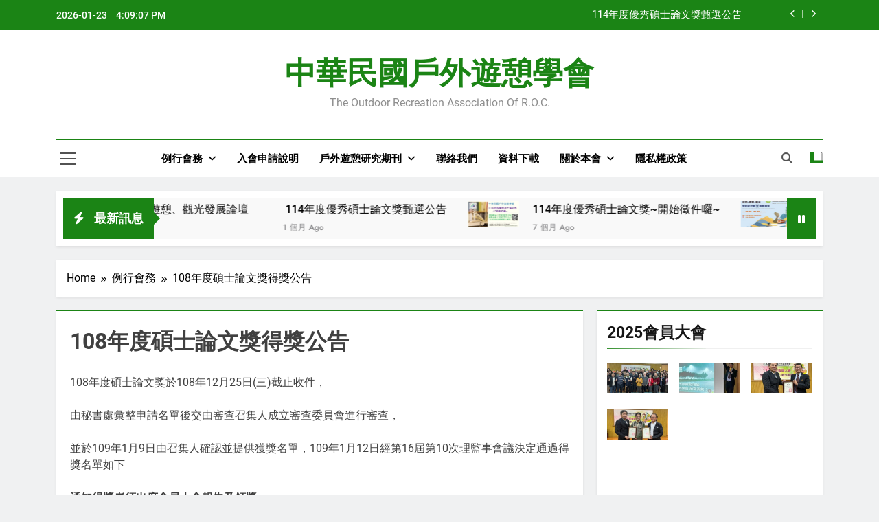

--- FILE ---
content_type: text/html; charset=UTF-8
request_url: https://recreation.org.tw/activity/108%E5%B9%B4%E5%BA%A6%E7%A2%A9%E5%A3%AB%E8%AB%96%E6%96%87%E7%8D%8E%E5%BE%97%E7%8D%8E%E5%85%AC%E5%91%8A/
body_size: 19588
content:
<!doctype html>
<html lang="zh-TW">
<head>
	<meta charset="UTF-8">
	<meta name="viewport" content="width=device-width, initial-scale=1">
	<link rel="profile" href="https://gmpg.org/xfn/11">
	<meta name='robots' content='index, follow, max-image-preview:large, max-snippet:-1, max-video-preview:-1' />

	<!-- This site is optimized with the Yoast SEO plugin v26.8 - https://yoast.com/product/yoast-seo-wordpress/ -->
	<title>108年度碩士論文獎得獎公告 - 中華民國戶外遊憩學會</title>
	<link rel="canonical" href="https://recreation.org.tw/activity/108年度碩士論文獎得獎公告/" />
	<meta property="og:locale" content="zh_TW" />
	<meta property="og:type" content="article" />
	<meta property="og:title" content="108年度碩士論文獎得獎公告 - 中華民國戶外遊憩學會" />
	<meta property="og:description" content="108年度碩士論文獎於108年12月25日(三)截止收件， 由秘書處彙整申請名單後交由審查召集人成立審查委員會..." />
	<meta property="og:url" content="https://recreation.org.tw/activity/108年度碩士論文獎得獎公告/" />
	<meta property="og:site_name" content="中華民國戶外遊憩學會" />
	<meta property="article:publisher" content="https://www.facebook.com/OutdoorRecreationAssociation/?locale=zh_TW" />
	<meta name="twitter:card" content="summary_large_image" />
	<script type="application/ld+json" class="yoast-schema-graph">{"@context":"https://schema.org","@graph":[{"@type":"WebPage","@id":"https://recreation.org.tw/activity/108%e5%b9%b4%e5%ba%a6%e7%a2%a9%e5%a3%ab%e8%ab%96%e6%96%87%e7%8d%8e%e5%be%97%e7%8d%8e%e5%85%ac%e5%91%8a/","url":"https://recreation.org.tw/activity/108%e5%b9%b4%e5%ba%a6%e7%a2%a9%e5%a3%ab%e8%ab%96%e6%96%87%e7%8d%8e%e5%be%97%e7%8d%8e%e5%85%ac%e5%91%8a/","name":"108年度碩士論文獎得獎公告 - 中華民國戶外遊憩學會","isPartOf":{"@id":"https://recreation.org.tw/#website"},"datePublished":"2020-03-24T04:04:56+00:00","breadcrumb":{"@id":"https://recreation.org.tw/activity/108%e5%b9%b4%e5%ba%a6%e7%a2%a9%e5%a3%ab%e8%ab%96%e6%96%87%e7%8d%8e%e5%be%97%e7%8d%8e%e5%85%ac%e5%91%8a/#breadcrumb"},"inLanguage":"zh-TW","potentialAction":[{"@type":"ReadAction","target":["https://recreation.org.tw/activity/108%e5%b9%b4%e5%ba%a6%e7%a2%a9%e5%a3%ab%e8%ab%96%e6%96%87%e7%8d%8e%e5%be%97%e7%8d%8e%e5%85%ac%e5%91%8a/"]}]},{"@type":"BreadcrumbList","@id":"https://recreation.org.tw/activity/108%e5%b9%b4%e5%ba%a6%e7%a2%a9%e5%a3%ab%e8%ab%96%e6%96%87%e7%8d%8e%e5%be%97%e7%8d%8e%e5%85%ac%e5%91%8a/#breadcrumb","itemListElement":[{"@type":"ListItem","position":1,"name":"首頁","item":"https://recreation.org.tw/"},{"@type":"ListItem","position":2,"name":"例行會務","item":"https://recreation.org.tw/activity/"},{"@type":"ListItem","position":3,"name":"108年度碩士論文獎得獎公告"}]},{"@type":"WebSite","@id":"https://recreation.org.tw/#website","url":"https://recreation.org.tw/","name":"中華民國戶外遊憩學會","description":"The Outdoor Recreation Association of R.O.C.","potentialAction":[{"@type":"SearchAction","target":{"@type":"EntryPoint","urlTemplate":"https://recreation.org.tw/?s={search_term_string}"},"query-input":{"@type":"PropertyValueSpecification","valueRequired":true,"valueName":"search_term_string"}}],"inLanguage":"zh-TW"}]}</script>
	<!-- / Yoast SEO plugin. -->


<link rel="alternate" type="application/rss+xml" title="訂閱《中華民國戶外遊憩學會》&raquo; 資訊提供" href="https://recreation.org.tw/feed/" />
<link rel="alternate" type="application/rss+xml" title="訂閱《中華民國戶外遊憩學會》&raquo; 留言的資訊提供" href="https://recreation.org.tw/comments/feed/" />
<link rel="alternate" title="oEmbed (JSON)" type="application/json+oembed" href="https://recreation.org.tw/wp-json/oembed/1.0/embed?url=https%3A%2F%2Frecreation.org.tw%2Factivity%2F108%25e5%25b9%25b4%25e5%25ba%25a6%25e7%25a2%25a9%25e5%25a3%25ab%25e8%25ab%2596%25e6%2596%2587%25e7%258d%258e%25e5%25be%2597%25e7%258d%258e%25e5%2585%25ac%25e5%2591%258a%2F" />
<link rel="alternate" title="oEmbed (XML)" type="text/xml+oembed" href="https://recreation.org.tw/wp-json/oembed/1.0/embed?url=https%3A%2F%2Frecreation.org.tw%2Factivity%2F108%25e5%25b9%25b4%25e5%25ba%25a6%25e7%25a2%25a9%25e5%25a3%25ab%25e8%25ab%2596%25e6%2596%2587%25e7%258d%258e%25e5%25be%2597%25e7%258d%258e%25e5%2585%25ac%25e5%2591%258a%2F&#038;format=xml" />
<style id='wp-img-auto-sizes-contain-inline-css'>
img:is([sizes=auto i],[sizes^="auto," i]){contain-intrinsic-size:3000px 1500px}
/*# sourceURL=wp-img-auto-sizes-contain-inline-css */
</style>

<style id='wp-emoji-styles-inline-css'>

	img.wp-smiley, img.emoji {
		display: inline !important;
		border: none !important;
		box-shadow: none !important;
		height: 1em !important;
		width: 1em !important;
		margin: 0 0.07em !important;
		vertical-align: -0.1em !important;
		background: none !important;
		padding: 0 !important;
	}
/*# sourceURL=wp-emoji-styles-inline-css */
</style>
<link rel='stylesheet' id='wp-block-library-css' href='https://recreation.org.tw/wp-includes/css/dist/block-library/style.min.css?ver=6.9' media='all' />
<style id='global-styles-inline-css'>
:root{--wp--preset--aspect-ratio--square: 1;--wp--preset--aspect-ratio--4-3: 4/3;--wp--preset--aspect-ratio--3-4: 3/4;--wp--preset--aspect-ratio--3-2: 3/2;--wp--preset--aspect-ratio--2-3: 2/3;--wp--preset--aspect-ratio--16-9: 16/9;--wp--preset--aspect-ratio--9-16: 9/16;--wp--preset--color--black: #000000;--wp--preset--color--cyan-bluish-gray: #abb8c3;--wp--preset--color--white: #ffffff;--wp--preset--color--pale-pink: #f78da7;--wp--preset--color--vivid-red: #cf2e2e;--wp--preset--color--luminous-vivid-orange: #ff6900;--wp--preset--color--luminous-vivid-amber: #fcb900;--wp--preset--color--light-green-cyan: #7bdcb5;--wp--preset--color--vivid-green-cyan: #00d084;--wp--preset--color--pale-cyan-blue: #8ed1fc;--wp--preset--color--vivid-cyan-blue: #0693e3;--wp--preset--color--vivid-purple: #9b51e0;--wp--preset--gradient--vivid-cyan-blue-to-vivid-purple: linear-gradient(135deg,rgb(6,147,227) 0%,rgb(155,81,224) 100%);--wp--preset--gradient--light-green-cyan-to-vivid-green-cyan: linear-gradient(135deg,rgb(122,220,180) 0%,rgb(0,208,130) 100%);--wp--preset--gradient--luminous-vivid-amber-to-luminous-vivid-orange: linear-gradient(135deg,rgb(252,185,0) 0%,rgb(255,105,0) 100%);--wp--preset--gradient--luminous-vivid-orange-to-vivid-red: linear-gradient(135deg,rgb(255,105,0) 0%,rgb(207,46,46) 100%);--wp--preset--gradient--very-light-gray-to-cyan-bluish-gray: linear-gradient(135deg,rgb(238,238,238) 0%,rgb(169,184,195) 100%);--wp--preset--gradient--cool-to-warm-spectrum: linear-gradient(135deg,rgb(74,234,220) 0%,rgb(151,120,209) 20%,rgb(207,42,186) 40%,rgb(238,44,130) 60%,rgb(251,105,98) 80%,rgb(254,248,76) 100%);--wp--preset--gradient--blush-light-purple: linear-gradient(135deg,rgb(255,206,236) 0%,rgb(152,150,240) 100%);--wp--preset--gradient--blush-bordeaux: linear-gradient(135deg,rgb(254,205,165) 0%,rgb(254,45,45) 50%,rgb(107,0,62) 100%);--wp--preset--gradient--luminous-dusk: linear-gradient(135deg,rgb(255,203,112) 0%,rgb(199,81,192) 50%,rgb(65,88,208) 100%);--wp--preset--gradient--pale-ocean: linear-gradient(135deg,rgb(255,245,203) 0%,rgb(182,227,212) 50%,rgb(51,167,181) 100%);--wp--preset--gradient--electric-grass: linear-gradient(135deg,rgb(202,248,128) 0%,rgb(113,206,126) 100%);--wp--preset--gradient--midnight: linear-gradient(135deg,rgb(2,3,129) 0%,rgb(40,116,252) 100%);--wp--preset--font-size--small: 13px;--wp--preset--font-size--medium: 20px;--wp--preset--font-size--large: 36px;--wp--preset--font-size--x-large: 42px;--wp--preset--spacing--20: 0.44rem;--wp--preset--spacing--30: 0.67rem;--wp--preset--spacing--40: 1rem;--wp--preset--spacing--50: 1.5rem;--wp--preset--spacing--60: 2.25rem;--wp--preset--spacing--70: 3.38rem;--wp--preset--spacing--80: 5.06rem;--wp--preset--shadow--natural: 6px 6px 9px rgba(0, 0, 0, 0.2);--wp--preset--shadow--deep: 12px 12px 50px rgba(0, 0, 0, 0.4);--wp--preset--shadow--sharp: 6px 6px 0px rgba(0, 0, 0, 0.2);--wp--preset--shadow--outlined: 6px 6px 0px -3px rgb(255, 255, 255), 6px 6px rgb(0, 0, 0);--wp--preset--shadow--crisp: 6px 6px 0px rgb(0, 0, 0);}:where(.is-layout-flex){gap: 0.5em;}:where(.is-layout-grid){gap: 0.5em;}body .is-layout-flex{display: flex;}.is-layout-flex{flex-wrap: wrap;align-items: center;}.is-layout-flex > :is(*, div){margin: 0;}body .is-layout-grid{display: grid;}.is-layout-grid > :is(*, div){margin: 0;}:where(.wp-block-columns.is-layout-flex){gap: 2em;}:where(.wp-block-columns.is-layout-grid){gap: 2em;}:where(.wp-block-post-template.is-layout-flex){gap: 1.25em;}:where(.wp-block-post-template.is-layout-grid){gap: 1.25em;}.has-black-color{color: var(--wp--preset--color--black) !important;}.has-cyan-bluish-gray-color{color: var(--wp--preset--color--cyan-bluish-gray) !important;}.has-white-color{color: var(--wp--preset--color--white) !important;}.has-pale-pink-color{color: var(--wp--preset--color--pale-pink) !important;}.has-vivid-red-color{color: var(--wp--preset--color--vivid-red) !important;}.has-luminous-vivid-orange-color{color: var(--wp--preset--color--luminous-vivid-orange) !important;}.has-luminous-vivid-amber-color{color: var(--wp--preset--color--luminous-vivid-amber) !important;}.has-light-green-cyan-color{color: var(--wp--preset--color--light-green-cyan) !important;}.has-vivid-green-cyan-color{color: var(--wp--preset--color--vivid-green-cyan) !important;}.has-pale-cyan-blue-color{color: var(--wp--preset--color--pale-cyan-blue) !important;}.has-vivid-cyan-blue-color{color: var(--wp--preset--color--vivid-cyan-blue) !important;}.has-vivid-purple-color{color: var(--wp--preset--color--vivid-purple) !important;}.has-black-background-color{background-color: var(--wp--preset--color--black) !important;}.has-cyan-bluish-gray-background-color{background-color: var(--wp--preset--color--cyan-bluish-gray) !important;}.has-white-background-color{background-color: var(--wp--preset--color--white) !important;}.has-pale-pink-background-color{background-color: var(--wp--preset--color--pale-pink) !important;}.has-vivid-red-background-color{background-color: var(--wp--preset--color--vivid-red) !important;}.has-luminous-vivid-orange-background-color{background-color: var(--wp--preset--color--luminous-vivid-orange) !important;}.has-luminous-vivid-amber-background-color{background-color: var(--wp--preset--color--luminous-vivid-amber) !important;}.has-light-green-cyan-background-color{background-color: var(--wp--preset--color--light-green-cyan) !important;}.has-vivid-green-cyan-background-color{background-color: var(--wp--preset--color--vivid-green-cyan) !important;}.has-pale-cyan-blue-background-color{background-color: var(--wp--preset--color--pale-cyan-blue) !important;}.has-vivid-cyan-blue-background-color{background-color: var(--wp--preset--color--vivid-cyan-blue) !important;}.has-vivid-purple-background-color{background-color: var(--wp--preset--color--vivid-purple) !important;}.has-black-border-color{border-color: var(--wp--preset--color--black) !important;}.has-cyan-bluish-gray-border-color{border-color: var(--wp--preset--color--cyan-bluish-gray) !important;}.has-white-border-color{border-color: var(--wp--preset--color--white) !important;}.has-pale-pink-border-color{border-color: var(--wp--preset--color--pale-pink) !important;}.has-vivid-red-border-color{border-color: var(--wp--preset--color--vivid-red) !important;}.has-luminous-vivid-orange-border-color{border-color: var(--wp--preset--color--luminous-vivid-orange) !important;}.has-luminous-vivid-amber-border-color{border-color: var(--wp--preset--color--luminous-vivid-amber) !important;}.has-light-green-cyan-border-color{border-color: var(--wp--preset--color--light-green-cyan) !important;}.has-vivid-green-cyan-border-color{border-color: var(--wp--preset--color--vivid-green-cyan) !important;}.has-pale-cyan-blue-border-color{border-color: var(--wp--preset--color--pale-cyan-blue) !important;}.has-vivid-cyan-blue-border-color{border-color: var(--wp--preset--color--vivid-cyan-blue) !important;}.has-vivid-purple-border-color{border-color: var(--wp--preset--color--vivid-purple) !important;}.has-vivid-cyan-blue-to-vivid-purple-gradient-background{background: var(--wp--preset--gradient--vivid-cyan-blue-to-vivid-purple) !important;}.has-light-green-cyan-to-vivid-green-cyan-gradient-background{background: var(--wp--preset--gradient--light-green-cyan-to-vivid-green-cyan) !important;}.has-luminous-vivid-amber-to-luminous-vivid-orange-gradient-background{background: var(--wp--preset--gradient--luminous-vivid-amber-to-luminous-vivid-orange) !important;}.has-luminous-vivid-orange-to-vivid-red-gradient-background{background: var(--wp--preset--gradient--luminous-vivid-orange-to-vivid-red) !important;}.has-very-light-gray-to-cyan-bluish-gray-gradient-background{background: var(--wp--preset--gradient--very-light-gray-to-cyan-bluish-gray) !important;}.has-cool-to-warm-spectrum-gradient-background{background: var(--wp--preset--gradient--cool-to-warm-spectrum) !important;}.has-blush-light-purple-gradient-background{background: var(--wp--preset--gradient--blush-light-purple) !important;}.has-blush-bordeaux-gradient-background{background: var(--wp--preset--gradient--blush-bordeaux) !important;}.has-luminous-dusk-gradient-background{background: var(--wp--preset--gradient--luminous-dusk) !important;}.has-pale-ocean-gradient-background{background: var(--wp--preset--gradient--pale-ocean) !important;}.has-electric-grass-gradient-background{background: var(--wp--preset--gradient--electric-grass) !important;}.has-midnight-gradient-background{background: var(--wp--preset--gradient--midnight) !important;}.has-small-font-size{font-size: var(--wp--preset--font-size--small) !important;}.has-medium-font-size{font-size: var(--wp--preset--font-size--medium) !important;}.has-large-font-size{font-size: var(--wp--preset--font-size--large) !important;}.has-x-large-font-size{font-size: var(--wp--preset--font-size--x-large) !important;}
/*# sourceURL=global-styles-inline-css */
</style>

<style id='classic-theme-styles-inline-css'>
/*! This file is auto-generated */
.wp-block-button__link{color:#fff;background-color:#32373c;border-radius:9999px;box-shadow:none;text-decoration:none;padding:calc(.667em + 2px) calc(1.333em + 2px);font-size:1.125em}.wp-block-file__button{background:#32373c;color:#fff;text-decoration:none}
/*# sourceURL=/wp-includes/css/classic-themes.min.css */
</style>
<link rel='stylesheet' id='bbp-default-css' href='https://recreation.org.tw/wp-content/plugins/bbpress/templates/default/css/bbpress.min.css?ver=2.6.14' media='all' />
<link rel='stylesheet' id='fontawesome-css' href='https://recreation.org.tw/wp-content/themes/newsmatic/assets/lib/fontawesome/css/all.min.css?ver=5.15.3' media='all' />
<link rel='stylesheet' id='fontawesome-6-css' href='https://recreation.org.tw/wp-content/themes/newsmatic/assets/lib/fontawesome-6/css/all.min.css?ver=6.5.1' media='all' />
<link rel='stylesheet' id='slick-css' href='https://recreation.org.tw/wp-content/themes/newsmatic/assets/lib/slick/slick.css?ver=1.8.1' media='all' />
<link rel='stylesheet' id='newsmatic-typo-fonts-css' href='https://recreation.org.tw/wp-content/fonts/e6fe1bdf9bcfe34535e30a42e1673fab.css' media='all' />
<link rel='stylesheet' id='newsmatic-style-css' href='https://recreation.org.tw/wp-content/themes/newsmatic/style.css?ver=1.3.15' media='all' />
<style id='newsmatic-style-inline-css'>
body.newsmatic_font_typography{ --newsmatic-global-preset-color-1: #64748b;}
 body.newsmatic_font_typography{ --newsmatic-global-preset-color-2: #27272a;}
 body.newsmatic_font_typography{ --newsmatic-global-preset-color-3: #ef4444;}
 body.newsmatic_font_typography{ --newsmatic-global-preset-color-4: #eab308;}
 body.newsmatic_font_typography{ --newsmatic-global-preset-color-5: #84cc16;}
 body.newsmatic_font_typography{ --newsmatic-global-preset-color-6: #22c55e;}
 body.newsmatic_font_typography{ --newsmatic-global-preset-color-7: #06b6d4;}
 body.newsmatic_font_typography{ --newsmatic-global-preset-color-8: #0284c7;}
 body.newsmatic_font_typography{ --newsmatic-global-preset-color-9: #6366f1;}
 body.newsmatic_font_typography{ --newsmatic-global-preset-color-10: #84cc16;}
 body.newsmatic_font_typography{ --newsmatic-global-preset-color-11: #a855f7;}
 body.newsmatic_font_typography{ --newsmatic-global-preset-color-12: #f43f5e;}
 body.newsmatic_font_typography{ --newsmatic-global-preset-gradient-color-1: linear-gradient( 135deg, #485563 10%, #29323c 100%);}
 body.newsmatic_font_typography{ --newsmatic-global-preset-gradient-color-2: linear-gradient( 135deg, #FF512F 10%, #F09819 100%);}
 body.newsmatic_font_typography{ --newsmatic-global-preset-gradient-color-3: linear-gradient( 135deg, #00416A 10%, #E4E5E6 100%);}
 body.newsmatic_font_typography{ --newsmatic-global-preset-gradient-color-4: linear-gradient( 135deg, #CE9FFC 10%, #7367F0 100%);}
 body.newsmatic_font_typography{ --newsmatic-global-preset-gradient-color-5: linear-gradient( 135deg, #90F7EC 10%, #32CCBC 100%);}
 body.newsmatic_font_typography{ --newsmatic-global-preset-gradient-color-6: linear-gradient( 135deg, #81FBB8 10%, #28C76F 100%);}
 body.newsmatic_font_typography{ --newsmatic-global-preset-gradient-color-7: linear-gradient( 135deg, #EB3349 10%, #F45C43 100%);}
 body.newsmatic_font_typography{ --newsmatic-global-preset-gradient-color-8: linear-gradient( 135deg, #FFF720 10%, #3CD500 100%);}
 body.newsmatic_font_typography{ --newsmatic-global-preset-gradient-color-9: linear-gradient( 135deg, #FF96F9 10%, #C32BAC 100%);}
 body.newsmatic_font_typography{ --newsmatic-global-preset-gradient-color-10: linear-gradient( 135deg, #69FF97 10%, #00E4FF 100%);}
 body.newsmatic_font_typography{ --newsmatic-global-preset-gradient-color-11: linear-gradient( 135deg, #3C8CE7 10%, #00EAFF 100%);}
 body.newsmatic_font_typography{ --newsmatic-global-preset-gradient-color-12: linear-gradient( 135deg, #FF7AF5 10%, #513162 100%);}
 body.newsmatic_font_typography{ --theme-block-top-border-color: #1b8415;}
.newsmatic_font_typography { --header-padding: 35px;} .newsmatic_font_typography { --header-padding-tablet: 30px;} .newsmatic_font_typography { --header-padding-smartphone: 30px;}.newsmatic_main_body .site-header.layout--default .top-header{ background: #1b8415}.newsmatic_font_typography .header-custom-button{ background: linear-gradient(135deg,rgb(178,7,29) 0%,rgb(1,1,1) 100%)}.newsmatic_font_typography .header-custom-button:hover{ background: #b2071d}.newsmatic_font_typography { --site-title-family : Roboto; }
.newsmatic_font_typography { --site-title-weight : 700; }
.newsmatic_font_typography { --site-title-texttransform : capitalize; }
.newsmatic_font_typography { --site-title-textdecoration : none; }
.newsmatic_font_typography { --site-title-size : 45px; }
.newsmatic_font_typography { --site-title-size-tab : 43px; }
.newsmatic_font_typography { --site-title-size-mobile : 40px; }
.newsmatic_font_typography { --site-title-lineheight : 45px; }
.newsmatic_font_typography { --site-title-lineheight-tab : 42px; }
.newsmatic_font_typography { --site-title-lineheight-mobile : 40px; }
.newsmatic_font_typography { --site-title-letterspacing : 0px; }
.newsmatic_font_typography { --site-title-letterspacing-tab : 0px; }
.newsmatic_font_typography { --site-title-letterspacing-mobile : 0px; }
.newsmatic_font_typography { --site-tagline-family : Roboto; }
.newsmatic_font_typography { --site-tagline-weight : 400; }
.newsmatic_font_typography { --site-tagline-texttransform : capitalize; }
.newsmatic_font_typography { --site-tagline-textdecoration : none; }
.newsmatic_font_typography { --site-tagline-size : 16px; }
.newsmatic_font_typography { --site-tagline-size-tab : 16px; }
.newsmatic_font_typography { --site-tagline-size-mobile : 16px; }
.newsmatic_font_typography { --site-tagline-lineheight : 26px; }
.newsmatic_font_typography { --site-tagline-lineheight-tab : 26px; }
.newsmatic_font_typography { --site-tagline-lineheight-mobile : 16px; }
.newsmatic_font_typography { --site-tagline-letterspacing : 0px; }
.newsmatic_font_typography { --site-tagline-letterspacing-tab : 0px; }
.newsmatic_font_typography { --site-tagline-letterspacing-mobile : 0px; }
body .site-branding img.custom-logo{ width: 235px; }@media(max-width: 940px) { body .site-branding img.custom-logo{ width: 200px; } }
@media(max-width: 610px) { body .site-branding img.custom-logo{ width: 200px; } }
.newsmatic_font_typography  { --sidebar-toggle-color: #525252;}.newsmatic_font_typography  { --sidebar-toggle-color-hover : #1B8415; }.newsmatic_font_typography  { --search-color: #525252;}.newsmatic_font_typography  { --search-color-hover : #1B8415; }.newsmatic_main_body { --site-bk-color: #F0F1F2}.newsmatic_font_typography  { --move-to-top-background-color: #1B8415;}.newsmatic_font_typography  { --move-to-top-background-color-hover : #1B8415; }.newsmatic_font_typography  { --move-to-top-color: #fff;}.newsmatic_font_typography  { --move-to-top-color-hover : #fff; }@media(max-width: 610px) { .ads-banner{ display : block;} }@media(max-width: 610px) { body #newsmatic-scroll-to-top.show{ display : none;} }body .site-header.layout--default .menu-section .row{ border-top: 1px solid #1B8415;}body .site-footer.dark_bk{ border-top: 5px solid #1B8415;}.newsmatic_font_typography  { --custom-btn-color: #ffffff;}.newsmatic_font_typography  { --custom-btn-color-hover : #ffffff; } body.newsmatic_main_body{ --theme-color-red: #1B8415;} body.newsmatic_dark_mode{ --theme-color-red: #1B8415;}body .post-categories .cat-item.cat-16 { background-color : #1B8415} body .newsmatic-category-no-bk .post-categories .cat-item.cat-16 a  { color : #1B8415} body.single .post-categories .cat-item.cat-16 { background-color : #1B8415} body .post-categories .cat-item.cat-11 { background-color : #1B8415} body .newsmatic-category-no-bk .post-categories .cat-item.cat-11 a  { color : #1B8415} body.single .post-categories .cat-item.cat-11 { background-color : #1B8415} body .post-categories .cat-item.cat-20 { background-color : #1B8415} body .newsmatic-category-no-bk .post-categories .cat-item.cat-20 a  { color : #1B8415} body.single .post-categories .cat-item.cat-20 { background-color : #1B8415} body .post-categories .cat-item.cat-4 { background-color : #1B8415} body .newsmatic-category-no-bk .post-categories .cat-item.cat-4 a  { color : #1B8415} body.single .post-categories .cat-item.cat-4 { background-color : #1B8415} body .post-categories .cat-item.cat-17 { background-color : #1B8415} body .newsmatic-category-no-bk .post-categories .cat-item.cat-17 a  { color : #1B8415} body.single .post-categories .cat-item.cat-17 { background-color : #1B8415} body .post-categories .cat-item.cat-19 { background-color : #1B8415} body .newsmatic-category-no-bk .post-categories .cat-item.cat-19 a  { color : #1B8415} body.single .post-categories .cat-item.cat-19 { background-color : #1B8415} body .post-categories .cat-item.cat-30 { background-color : #1B8415} body .newsmatic-category-no-bk .post-categories .cat-item.cat-30 a  { color : #1B8415} body.single .post-categories .cat-item.cat-30 { background-color : #1B8415} body .post-categories .cat-item.cat-1 { background-color : #1B8415} body .newsmatic-category-no-bk .post-categories .cat-item.cat-1 a  { color : #1B8415} body.single .post-categories .cat-item.cat-1 { background-color : #1B8415}  #main-banner-section .main-banner-slider figure.post-thumb { border-radius: 0px; } #main-banner-section .main-banner-slider .post-element{ border-radius: 0px;}
 @media (max-width: 769px){ #main-banner-section .main-banner-slider figure.post-thumb { border-radius: 0px; } #main-banner-section .main-banner-slider .post-element { border-radius: 0px; } }
 @media (max-width: 548px){ #main-banner-section .main-banner-slider figure.post-thumb  { border-radius: 0px; } #main-banner-section .main-banner-slider .post-element { border-radius: 0px; } }
 #main-banner-section .main-banner-trailing-posts figure.post-thumb, #main-banner-section .banner-trailing-posts figure.post-thumb { border-radius: 0px } #main-banner-section .banner-trailing-posts .post-element { border-radius: 0px;}
 @media (max-width: 769px){ #main-banner-section .main-banner-trailing-posts figure.post-thumb,
				#main-banner-section .banner-trailing-posts figure.post-thumb { border-radius: 0px } #main-banner-section .banner-trailing-posts .post-element { border-radius: 0px;} }
 @media (max-width: 548px){ #main-banner-section .main-banner-trailing-posts figure.post-thumb,
				#main-banner-section .banner-trailing-posts figure.post-thumb  { border-radius: 0px  } #main-banner-section .banner-trailing-posts .post-element { border-radius: 0px;} }
 main.site-main .primary-content article figure.post-thumb-wrap { padding-bottom: calc( 0.25 * 100% ) }
 @media (max-width: 769px){ main.site-main .primary-content article figure.post-thumb-wrap { padding-bottom: calc( 0.4 * 100% ) } }
 @media (max-width: 548px){ main.site-main .primary-content article figure.post-thumb-wrap { padding-bottom: calc( 0.4 * 100% ) } }
 main.site-main .primary-content article figure.post-thumb-wrap { border-radius: 0px}
 @media (max-width: 769px){ main.site-main .primary-content article figure.post-thumb-wrap { border-radius: 0px } }
 @media (max-width: 548px){ main.site-main .primary-content article figure.post-thumb-wrap { border-radius: 0px  } }
#block--1732875514786a article figure.post-thumb-wrap { padding-bottom: calc( 0.6 * 100% ) }
 @media (max-width: 769px){ #block--1732875514786a article figure.post-thumb-wrap { padding-bottom: calc( 0.8 * 100% ) } }
 @media (max-width: 548px){ #block--1732875514786a article figure.post-thumb-wrap { padding-bottom: calc( 0.6 * 100% ) }}
#block--1732875514786a article figure.post-thumb-wrap { border-radius: 0px }
 @media (max-width: 769px){ #block--1732875514786a article figure.post-thumb-wrap { border-radius: 0px } }
 @media (max-width: 548px){ #block--1732875514786a article figure.post-thumb-wrap { border-radius: 0px } }
#block--1732875514788f article figure.post-thumb-wrap { padding-bottom: calc( 0.6 * 100% ) }
 @media (max-width: 769px){ #block--1732875514788f article figure.post-thumb-wrap { padding-bottom: calc( 0.8 * 100% ) } }
 @media (max-width: 548px){ #block--1732875514788f article figure.post-thumb-wrap { padding-bottom: calc( 0.6 * 100% ) }}
#block--1732875514788f article figure.post-thumb-wrap { border-radius: 0px }
 @media (max-width: 769px){ #block--1732875514788f article figure.post-thumb-wrap { border-radius: 0px } }
 @media (max-width: 548px){ #block--1732875514788f article figure.post-thumb-wrap { border-radius: 0px } }
#block--1732875514789c article figure.post-thumb-wrap { padding-bottom: calc( 0.25 * 100% ) }
 @media (max-width: 769px){ #block--1732875514789c article figure.post-thumb-wrap { padding-bottom: calc( 0.25 * 100% ) } }
 @media (max-width: 548px){ #block--1732875514789c article figure.post-thumb-wrap { padding-bottom: calc( 0.25 * 100% ) }}
#block--1732875514789c article figure.post-thumb-wrap { border-radius: 0px }
 @media (max-width: 769px){ #block--1732875514789c article figure.post-thumb-wrap { border-radius: 0px } }
 @media (max-width: 548px){ #block--1732875514789c article figure.post-thumb-wrap { border-radius: 0px } }
#block--1732875514789v article figure.post-thumb-wrap { padding-bottom: calc( 0.6 * 100% ) }
 @media (max-width: 769px){ #block--1732875514789v article figure.post-thumb-wrap { padding-bottom: calc( 0.8 * 100% ) } }
 @media (max-width: 548px){ #block--1732875514789v article figure.post-thumb-wrap { padding-bottom: calc( 0.6 * 100% ) }}
#block--1732875514789v article figure.post-thumb-wrap { border-radius: 0px }
 @media (max-width: 769px){ #block--1732875514789v article figure.post-thumb-wrap { border-radius: 0px } }
 @media (max-width: 548px){ #block--1732875514789v article figure.post-thumb-wrap { border-radius: 0px } }
/*# sourceURL=newsmatic-style-inline-css */
</style>
<link rel='stylesheet' id='newsmatic-main-style-css' href='https://recreation.org.tw/wp-content/themes/newsmatic/assets/css/main.css?ver=1.3.15' media='all' />
<link rel='stylesheet' id='newsmatic-loader-style-css' href='https://recreation.org.tw/wp-content/themes/newsmatic/assets/css/loader.css?ver=1.3.15' media='all' />
<link rel='stylesheet' id='newsmatic-responsive-style-css' href='https://recreation.org.tw/wp-content/themes/newsmatic/assets/css/responsive.css?ver=1.3.15' media='all' />
<script src="https://recreation.org.tw/wp-includes/js/jquery/jquery.min.js?ver=3.7.1" id="jquery-core-js"></script>
<script src="https://recreation.org.tw/wp-includes/js/jquery/jquery-migrate.min.js?ver=3.4.1" id="jquery-migrate-js"></script>
<link rel="https://api.w.org/" href="https://recreation.org.tw/wp-json/" /><link rel="alternate" title="JSON" type="application/json" href="https://recreation.org.tw/wp-json/wp/v2/pages/945" /><link rel="EditURI" type="application/rsd+xml" title="RSD" href="https://recreation.org.tw/xmlrpc.php?rsd" />
<meta name="generator" content="WordPress 6.9" />
<link rel='shortlink' href='https://recreation.org.tw/?p=945' />
		<style type="text/css">
							header .site-title a, header .site-title a:after  {
					color: #1B8415;
				}
				header .site-title a:hover {
					color: #1B8415;
				}
								.site-description {
						color: #8f8f8f;
					}
						</style>
		<link rel="icon" href="https://recreation.org.tw/wp-content/uploads/2018/10/cropped-LOGO圖案-e1540973096587-1-32x32.png" sizes="32x32" />
<link rel="icon" href="https://recreation.org.tw/wp-content/uploads/2018/10/cropped-LOGO圖案-e1540973096587-1-192x192.png" sizes="192x192" />
<link rel="apple-touch-icon" href="https://recreation.org.tw/wp-content/uploads/2018/10/cropped-LOGO圖案-e1540973096587-1-180x180.png" />
<meta name="msapplication-TileImage" content="https://recreation.org.tw/wp-content/uploads/2018/10/cropped-LOGO圖案-e1540973096587-1-270x270.png" />
</head>

<body class="wp-singular page-template-default page page-id-945 page-parent page-child parent-pageid-111 wp-theme-newsmatic newsmatic-title-two newsmatic-image-hover--effect-two site-full-width--layout newsmatic_site_block_border_top right-sidebar newsmatic_main_body newsmatic_font_typography" itemtype='https://schema.org/WebPage' itemscope='itemscope'>

<script type="text/javascript" id="bbp-swap-no-js-body-class">
	document.body.className = document.body.className.replace( 'bbp-no-js', 'bbp-js' );
</script>

<div id="page" class="site">
	<a class="skip-link screen-reader-text" href="#primary">Skip to content</a>
				<div class="newsmatic_ovelay_div"></div>
						
			<header id="masthead" class="site-header layout--default layout--one">
				<div class="top-header"><div class="newsmatic-container"><div class="row">         <div class="top-date-time">
            <span class="date">2026-01-23</span>
            <span class="time"></span>
         </div>
               <div class="top-ticker-news">
            <ul class="ticker-item-wrap">
                                          <li class="ticker-item"><a href="https://recreation.org.tw/2026/01/09/2379/" title="115年度會員大會暨休閒、遊憩、觀光發展論壇">115年度會員大會暨休閒、遊憩、觀光發展論壇</a></h2></li>
                                                   <li class="ticker-item"><a href="https://recreation.org.tw/2025/12/15/2368/" title=" 114年度優秀碩士論文獎甄選公告"> 114年度優秀碩士論文獎甄選公告</a></h2></li>
                                                   <li class="ticker-item"><a href="https://recreation.org.tw/2025/06/18/2289/" title="114年度優秀碩士論文獎~開始徵件囉~">114年度優秀碩士論文獎~開始徵件囉~</a></h2></li>
                                                   <li class="ticker-item"><a href="https://recreation.org.tw/2025/05/23/2236/" title="2025第27屆休閒、遊憩、觀光學術研討會 圓滿閉幕">2025第27屆休閒、遊憩、觀光學術研討會 圓滿閉幕</a></h2></li>
                                    </ul>
			</div>
      </div></div></div>        <div class="main-header order--social-logo-buttons">
            <div class="site-branding-section">
                <div class="newsmatic-container">
                    <div class="row">
                                 <div class="social-icons-wrap"></div>
                  <div class="site-branding">
                                        <p class="site-title"><a href="https://recreation.org.tw/" rel="home">中華民國戶外遊憩學會</a></p>
                                    <p class="site-description">The Outdoor Recreation Association of R.O.C.</p>
                            </div><!-- .site-branding -->
         <div class="header-right-button-wrap"></div><!-- .header-right-button-wrap -->                    </div>
                </div>
            </div>
            <div class="menu-section">
                <div class="newsmatic-container">
                    <div class="row">
                                    <div class="sidebar-toggle-wrap">
                <a class="sidebar-toggle-trigger" href="javascript:void(0);">
                    <div class="newsmatic_sidetoggle_menu_burger">
                      <span></span>
                      <span></span>
                      <span></span>
                  </div>
                </a>
                <div class="sidebar-toggle hide">
                <span class="sidebar-toggle-close"><i class="fas fa-times"></i></span>
                  <div class="newsmatic-container">
                    <div class="row">
                                          </div>
                  </div>
                </div>
            </div>
                 <nav id="site-navigation" class="main-navigation hover-effect--none">
            <button class="menu-toggle" aria-controls="primary-menu" aria-expanded="false">
                <div id="newsmatic_menu_burger">
                    <span></span>
                    <span></span>
                    <span></span>
                </div>
                <span class="menu_txt">Menu</span></button>
            <div id="header-menu" class="menu"><ul>
<li class="page_item page-item-111 page_item_has_children current_page_ancestor current_page_parent"><a href="https://recreation.org.tw/activity/">例行會務</a>
<ul class='children'>
	<li class="page_item page-item-945 page_item_has_children current_page_item"><a href="https://recreation.org.tw/activity/108%e5%b9%b4%e5%ba%a6%e7%a2%a9%e5%a3%ab%e8%ab%96%e6%96%87%e7%8d%8e%e5%be%97%e7%8d%8e%e5%85%ac%e5%91%8a/" aria-current="page">108年度碩士論文獎得獎公告</a>
	<ul class='children'>
		<li class="page_item page-item-629"><a href="https://recreation.org.tw/activity/108%e5%b9%b4%e5%ba%a6%e7%a2%a9%e5%a3%ab%e8%ab%96%e6%96%87%e7%8d%8e%e5%be%97%e7%8d%8e%e5%85%ac%e5%91%8a/thesisaward/">107年度碩士論文獎得獎公告</a></li>
	</ul>
</li>
	<li class="page_item page-item-292"><a href="https://recreation.org.tw/activity/forum/">國際論壇暨學術研討會(歷屆資訊)</a></li>
	<li class="page_item page-item-294"><a href="https://recreation.org.tw/activity/members-of-the-general-assembly/">會員大會(歷屆資訊)</a></li>
</ul>
</li>
<li class="page_item page-item-1304"><a href="https://recreation.org.tw/%e5%85%a5%e6%9c%83%e7%94%b3%e8%ab%8b%e8%aa%aa%e6%98%8e/">入會申請說明</a></li>
<li class="page_item page-item-452 page_item_has_children"><a href="https://recreation.org.tw/journal/">戶外遊憩研究期刊</a>
<ul class='children'>
	<li class="page_item page-item-456"><a href="https://recreation.org.tw/journal/journal-editor/">期刊線上投審作業</a></li>
	<li class="page_item page-item-463"><a href="https://recreation.org.tw/journal/tssci/">期刊TSSCI</a></li>
</ul>
</li>
<li class="page_item page-item-178"><a href="https://recreation.org.tw/contactus/">聯絡我們</a></li>
<li class="page_item page-item-474"><a href="https://recreation.org.tw/download/">資料下載</a></li>
<li class="page_item page-item-107 page_item_has_children"><a href="https://recreation.org.tw/aboutus/">關於本會</a>
<ul class='children'>
	<li class="page_item page-item-47"><a href="https://recreation.org.tw/aboutus/rule/">學會章程</a></li>
	<li class="page_item page-item-45"><a href="https://recreation.org.tw/aboutus/organization/">理監事名單</a></li>
	<li class="page_item page-item-379"><a href="https://recreation.org.tw/aboutus/secretary/">學會秘書處組織</a></li>
</ul>
</li>
<li class="page_item page-item-1052"><a href="https://recreation.org.tw/%e9%9a%b1%e7%a7%81%e6%ac%8a%e6%94%bf%e7%ad%96/">隱私權政策</a></li>
</ul></div>
        </nav><!-- #site-navigation -->
                  <div class="search-wrap">
                <button class="search-trigger">
                    <i class="fas fa-search"></i>
                </button>
                <div class="search-form-wrap hide">
                    <form role="search" method="get" class="search-form" action="https://recreation.org.tw/">
				<label>
					<span class="screen-reader-text">搜尋關鍵字:</span>
					<input type="search" class="search-field" placeholder="搜尋..." value="" name="s" />
				</label>
				<input type="submit" class="search-submit" value="搜尋" />
			</form>                </div>
            </div>
                    <div class="mode_toggle_wrap">
                <input class="mode_toggle" type="checkbox" >
            </div>
                            </div>
                </div>
            </div>
        </div>
        			</header><!-- #masthead -->
			
			        <div class="after-header header-layout-banner-two">
            <div class="newsmatic-container">
                <div class="row">
                                <div class="ticker-news-wrap newsmatic-ticker layout--two">
                                        <div class="ticker_label_title ticker-title newsmatic-ticker-label">
                                                            <span class="icon">
                                    <i class="fas fa-bolt"></i>
                                </span>
                                                                <span class="ticker_label_title_string">最新訊息</span>
                                                        </div>
                                        <div class="newsmatic-ticker-box">
                  
                    <ul class="ticker-item-wrap" direction="left" dir="ltr">
                                <li class="ticker-item">
            <figure class="feature_image">
                                        <a href="https://recreation.org.tw/2026/01/09/2379/" title="115年度會員大會暨休閒、遊憩、觀光發展論壇">
                            <img width="300" height="150" src="https://recreation.org.tw/wp-content/uploads/115會員大會圖-300x150.jpg" class="attachment-thumbnail size-thumbnail wp-post-image" alt="" title="115年度會員大會暨休閒、遊憩、觀光發展論壇" decoding="async" />                        </a>
                            </figure>
            <div class="title-wrap">
                <h2 class="post-title"><a href="https://recreation.org.tw/2026/01/09/2379/" title="115年度會員大會暨休閒、遊憩、觀光發展論壇">115年度會員大會暨休閒、遊憩、觀光發展論壇</a></h2>
                <span class="post-date posted-on published"><a href="https://recreation.org.tw/2026/01/09/2379/" rel="bookmark"><time class="entry-date published" datetime="2026-01-09T17:50:41+08:00">2 週 ago</time><time class="updated" datetime="2026-01-12T20:20:54+08:00">1 週 ago</time></a></span>            </div>
        </li>
            <li class="ticker-item">
            <figure class="feature_image">
                            </figure>
            <div class="title-wrap">
                <h2 class="post-title"><a href="https://recreation.org.tw/2025/12/15/2368/" title=" 114年度優秀碩士論文獎甄選公告"> 114年度優秀碩士論文獎甄選公告</a></h2>
                <span class="post-date posted-on published"><a href="https://recreation.org.tw/2025/12/15/2368/" rel="bookmark"><time class="entry-date published" datetime="2025-12-15T09:04:28+08:00">1 個月 ago</time><time class="updated" datetime="2025-12-15T09:05:23+08:00">1 個月 ago</time></a></span>            </div>
        </li>
            <li class="ticker-item">
            <figure class="feature_image">
                                        <a href="https://recreation.org.tw/2025/06/18/2289/" title="114年度優秀碩士論文獎~開始徵件囉~">
                            <img width="300" height="150" src="https://recreation.org.tw/wp-content/uploads/114年度優秀碩士論文獎徵稿公告海報0618-300x150.jpg" class="attachment-thumbnail size-thumbnail wp-post-image" alt="" title="114年度優秀碩士論文獎~開始徵件囉~" decoding="async" />                        </a>
                            </figure>
            <div class="title-wrap">
                <h2 class="post-title"><a href="https://recreation.org.tw/2025/06/18/2289/" title="114年度優秀碩士論文獎~開始徵件囉~">114年度優秀碩士論文獎~開始徵件囉~</a></h2>
                <span class="post-date posted-on published"><a href="https://recreation.org.tw/2025/06/18/2289/" rel="bookmark"><time class="entry-date published" datetime="2025-06-18T09:00:32+08:00">7 個月 ago</time><time class="updated" datetime="2025-06-18T13:26:01+08:00">7 個月 ago</time></a></span>            </div>
        </li>
            <li class="ticker-item">
            <figure class="feature_image">
                                        <a href="https://recreation.org.tw/2025/05/23/2236/" title="2025第27屆休閒、遊憩、觀光學術研討會 圓滿閉幕">
                            <img width="300" height="150" src="https://recreation.org.tw/wp-content/uploads/2025年pic--300x150.jpg" class="attachment-thumbnail size-thumbnail wp-post-image" alt="" title="2025第27屆休閒、遊憩、觀光學術研討會 圓滿閉幕" decoding="async" />                        </a>
                            </figure>
            <div class="title-wrap">
                <h2 class="post-title"><a href="https://recreation.org.tw/2025/05/23/2236/" title="2025第27屆休閒、遊憩、觀光學術研討會 圓滿閉幕">2025第27屆休閒、遊憩、觀光學術研討會 圓滿閉幕</a></h2>
                <span class="post-date posted-on published"><a href="https://recreation.org.tw/2025/05/23/2236/" rel="bookmark"><time class="entry-date published" datetime="2025-05-23T16:17:15+08:00">8 個月 ago</time><time class="updated" datetime="2025-10-01T10:38:09+08:00">4 個月 ago</time></a></span>            </div>
        </li>
            <li class="ticker-item">
            <figure class="feature_image">
                                        <a href="https://recreation.org.tw/2025/04/11/2232/" title="戶外遊憩研究得獎囉~">
                            <img width="300" height="150" src="https://recreation.org.tw/wp-content/uploads/113年期刊獲獎短-300x150.jpg" class="attachment-thumbnail size-thumbnail wp-post-image" alt="" title="戶外遊憩研究得獎囉~" decoding="async" />                        </a>
                            </figure>
            <div class="title-wrap">
                <h2 class="post-title"><a href="https://recreation.org.tw/2025/04/11/2232/" title="戶外遊憩研究得獎囉~">戶外遊憩研究得獎囉~</a></h2>
                <span class="post-date posted-on published"><a href="https://recreation.org.tw/2025/04/11/2232/" rel="bookmark"><time class="entry-date published" datetime="2025-04-11T19:44:47+08:00">10 個月 ago</time><time class="updated" datetime="2025-05-19T16:47:54+08:00">8 個月 ago</time></a></span>            </div>
        </li>
            <li class="ticker-item">
            <figure class="feature_image">
                                        <a href="https://recreation.org.tw/2024/12/26/1992/" title="114年度會員大會暨休閒遊憩觀光發展論壇">
                            <img width="300" height="150" src="https://recreation.org.tw/wp-content/uploads/1131202a-300x150.jpg" class="attachment-thumbnail size-thumbnail wp-post-image" alt="" title="114年度會員大會暨休閒遊憩觀光發展論壇" decoding="async" />                        </a>
                            </figure>
            <div class="title-wrap">
                <h2 class="post-title"><a href="https://recreation.org.tw/2024/12/26/1992/" title="114年度會員大會暨休閒遊憩觀光發展論壇">114年度會員大會暨休閒遊憩觀光發展論壇</a></h2>
                <span class="post-date posted-on published"><a href="https://recreation.org.tw/2024/12/26/1992/" rel="bookmark"><time class="entry-date published" datetime="2024-12-26T12:00:41+08:00">1 年 ago</time><time class="updated" datetime="2025-06-16T16:52:14+08:00">7 個月 ago</time></a></span>            </div>
        </li>
                        </ul>
                </div>
                <div class="newsmatic-ticker-controls">
                    <button class="newsmatic-ticker-pause"><i class="fas fa-pause"></i></button>
                </div>
            </div>
                         </div>
            </div>
        </div>
        		<div id="theme-content">
			            <div class="newsmatic-container">
                <div class="row">
                                <div class="newsmatic-breadcrumb-wrap">
                    <div role="navigation" aria-label="Breadcrumbs" class="breadcrumb-trail breadcrumbs" itemprop="breadcrumb"><ul class="trail-items" itemscope itemtype="http://schema.org/BreadcrumbList"><meta name="numberOfItems" content="3" /><meta name="itemListOrder" content="Ascending" /><li itemprop="itemListElement" itemscope itemtype="http://schema.org/ListItem" class="trail-item trail-begin"><a href="https://recreation.org.tw/" rel="home" itemprop="item"><span itemprop="name">Home</span></a><meta itemprop="position" content="1" /></li><li itemprop="itemListElement" itemscope itemtype="http://schema.org/ListItem" class="trail-item"><a href="https://recreation.org.tw/activity/" itemprop="item"><span itemprop="name">例行會務</span></a><meta itemprop="position" content="2" /></li><li itemprop="itemListElement" itemscope itemtype="http://schema.org/ListItem" class="trail-item trail-end"><span data-url="https://recreation.org.tw/activity/108%e5%b9%b4%e5%ba%a6%e7%a2%a9%e5%a3%ab%e8%ab%96%e6%96%87%e7%8d%8e%e5%be%97%e7%8d%8e%e5%85%ac%e5%91%8a/" itemprop="item"><span itemprop="name">108年度碩士論文獎得獎公告</span></span><meta itemprop="position" content="3" /></li></ul></div>                </div>
                        </div>
            </div>
            			<main id="primary" class="site-main">
				<div class="newsmatic-container">
					<div class="row">
					<div class="secondary-left-sidebar">
							
<aside id="secondary-left" class="widget-area">
	<section id="media_gallery-19" class="widget widget_media_gallery"><h2 class="widget-title"><span>2022會員大會</span></h2><div id='gallery-1' class='gallery galleryid-945 gallery-columns-3 gallery-size-thumbnail'><figure class='gallery-item'>
			<div class='gallery-icon landscape'>
				<a href='https://recreation.org.tw/20220122_092456/'><img width="150" height="150" src="https://recreation.org.tw/wp-content/uploads/2023/11/20220122_092456-150x150.jpg" class="attachment-thumbnail size-thumbnail" alt="" decoding="async" srcset="https://recreation.org.tw/wp-content/uploads/2023/11/20220122_092456-150x150.jpg 150w, https://recreation.org.tw/wp-content/uploads/2023/11/20220122_092456-80x80.jpg 80w, https://recreation.org.tw/wp-content/uploads/2023/11/20220122_092456-320x320.jpg 320w" sizes="(max-width: 150px) 100vw, 150px" /></a>
			</div></figure><figure class='gallery-item'>
			<div class='gallery-icon landscape'>
				<a href='https://recreation.org.tw/20220122_093321/'><img width="150" height="150" src="https://recreation.org.tw/wp-content/uploads/2023/11/20220122_093321-150x150.jpg" class="attachment-thumbnail size-thumbnail" alt="" decoding="async" srcset="https://recreation.org.tw/wp-content/uploads/2023/11/20220122_093321-150x150.jpg 150w, https://recreation.org.tw/wp-content/uploads/2023/11/20220122_093321-80x80.jpg 80w, https://recreation.org.tw/wp-content/uploads/2023/11/20220122_093321-320x320.jpg 320w" sizes="(max-width: 150px) 100vw, 150px" /></a>
			</div></figure><figure class='gallery-item'>
			<div class='gallery-icon landscape'>
				<a href='https://recreation.org.tw/20220122_093129/'><img width="150" height="150" src="https://recreation.org.tw/wp-content/uploads/2023/11/20220122_093129-150x150.jpg" class="attachment-thumbnail size-thumbnail" alt="" decoding="async" srcset="https://recreation.org.tw/wp-content/uploads/2023/11/20220122_093129-150x150.jpg 150w, https://recreation.org.tw/wp-content/uploads/2023/11/20220122_093129-80x80.jpg 80w, https://recreation.org.tw/wp-content/uploads/2023/11/20220122_093129-320x320.jpg 320w" sizes="(max-width: 150px) 100vw, 150px" /></a>
			</div></figure><figure class='gallery-item'>
			<div class='gallery-icon landscape'>
				<a href='https://recreation.org.tw/20220122_094323/'><img width="150" height="150" src="https://recreation.org.tw/wp-content/uploads/2023/11/20220122_094323-150x150.jpg" class="attachment-thumbnail size-thumbnail" alt="" decoding="async" srcset="https://recreation.org.tw/wp-content/uploads/2023/11/20220122_094323-150x150.jpg 150w, https://recreation.org.tw/wp-content/uploads/2023/11/20220122_094323-80x80.jpg 80w, https://recreation.org.tw/wp-content/uploads/2023/11/20220122_094323-320x320.jpg 320w" sizes="(max-width: 150px) 100vw, 150px" /></a>
			</div></figure><figure class='gallery-item'>
			<div class='gallery-icon landscape'>
				<a href='https://recreation.org.tw/20220122_104307/'><img width="150" height="150" src="https://recreation.org.tw/wp-content/uploads/2023/11/20220122_104307-150x150.jpg" class="attachment-thumbnail size-thumbnail" alt="" decoding="async" srcset="https://recreation.org.tw/wp-content/uploads/2023/11/20220122_104307-150x150.jpg 150w, https://recreation.org.tw/wp-content/uploads/2023/11/20220122_104307-80x80.jpg 80w, https://recreation.org.tw/wp-content/uploads/2023/11/20220122_104307-320x320.jpg 320w" sizes="(max-width: 150px) 100vw, 150px" /></a>
			</div></figure><figure class='gallery-item'>
			<div class='gallery-icon landscape'>
				<a href='https://recreation.org.tw/20220122_104400/'><img width="150" height="150" src="https://recreation.org.tw/wp-content/uploads/2023/11/20220122_104400-150x150.jpg" class="attachment-thumbnail size-thumbnail" alt="" decoding="async" srcset="https://recreation.org.tw/wp-content/uploads/2023/11/20220122_104400-150x150.jpg 150w, https://recreation.org.tw/wp-content/uploads/2023/11/20220122_104400-80x80.jpg 80w, https://recreation.org.tw/wp-content/uploads/2023/11/20220122_104400-320x320.jpg 320w" sizes="(max-width: 150px) 100vw, 150px" /></a>
			</div></figure>
		</div>
</section><section id="media_gallery-23" class="widget widget_media_gallery"><h2 class="widget-title"><span>2021會員大會</span></h2><div id='gallery-2' class='gallery galleryid-945 gallery-columns-3 gallery-size-thumbnail'><figure class='gallery-item'>
			<div class='gallery-icon landscape'>
				<a href='https://recreation.org.tw/p1080745/'><img width="150" height="150" src="https://recreation.org.tw/wp-content/uploads/2021/03/P1080745-150x150.jpg" class="attachment-thumbnail size-thumbnail" alt="" decoding="async" srcset="https://recreation.org.tw/wp-content/uploads/2021/03/P1080745-150x150.jpg 150w, https://recreation.org.tw/wp-content/uploads/2021/03/P1080745-80x80.jpg 80w, https://recreation.org.tw/wp-content/uploads/2021/03/P1080745-320x320.jpg 320w" sizes="(max-width: 150px) 100vw, 150px" /></a>
			</div></figure><figure class='gallery-item'>
			<div class='gallery-icon landscape'>
				<a href='https://recreation.org.tw/p1080620/'><img width="150" height="150" src="https://recreation.org.tw/wp-content/uploads/2021/03/P1080620-150x150.jpg" class="attachment-thumbnail size-thumbnail" alt="" decoding="async" srcset="https://recreation.org.tw/wp-content/uploads/2021/03/P1080620-150x150.jpg 150w, https://recreation.org.tw/wp-content/uploads/2021/03/P1080620-80x80.jpg 80w, https://recreation.org.tw/wp-content/uploads/2021/03/P1080620-320x320.jpg 320w" sizes="(max-width: 150px) 100vw, 150px" /></a>
			</div></figure><figure class='gallery-item'>
			<div class='gallery-icon landscape'>
				<a href='https://recreation.org.tw/p1080883/'><img width="150" height="150" src="https://recreation.org.tw/wp-content/uploads/2021/03/P1080883-150x150.jpg" class="attachment-thumbnail size-thumbnail" alt="" decoding="async" srcset="https://recreation.org.tw/wp-content/uploads/2021/03/P1080883-150x150.jpg 150w, https://recreation.org.tw/wp-content/uploads/2021/03/P1080883-80x80.jpg 80w, https://recreation.org.tw/wp-content/uploads/2021/03/P1080883-320x320.jpg 320w" sizes="(max-width: 150px) 100vw, 150px" /></a>
			</div></figure>
		</div>
</section><section id="media_gallery-14" class="widget widget_media_gallery"><h2 class="widget-title"><span>2020會員大會</span></h2><div id='gallery-3' class='gallery galleryid-945 gallery-columns-3 gallery-size-thumbnail'><figure class='gallery-item'>
			<div class='gallery-icon landscape'>
				<a href='https://recreation.org.tw/2020-02-09-13-2/'><img width="150" height="150" src="https://recreation.org.tw/wp-content/uploads/2023/07/2020-02-09-13-150x150.jpg" class="attachment-thumbnail size-thumbnail" alt="" decoding="async" srcset="https://recreation.org.tw/wp-content/uploads/2023/07/2020-02-09-13-150x150.jpg 150w, https://recreation.org.tw/wp-content/uploads/2023/07/2020-02-09-13-80x80.jpg 80w, https://recreation.org.tw/wp-content/uploads/2023/07/2020-02-09-13-320x320.jpg 320w" sizes="(max-width: 150px) 100vw, 150px" /></a>
			</div></figure><figure class='gallery-item'>
			<div class='gallery-icon landscape'>
				<a href='https://recreation.org.tw/2020-02-10-19-2/'><img width="150" height="150" src="https://recreation.org.tw/wp-content/uploads/2023/07/2020-02-10-19-150x150.jpg" class="attachment-thumbnail size-thumbnail" alt="" decoding="async" srcset="https://recreation.org.tw/wp-content/uploads/2023/07/2020-02-10-19-150x150.jpg 150w, https://recreation.org.tw/wp-content/uploads/2023/07/2020-02-10-19-80x80.jpg 80w, https://recreation.org.tw/wp-content/uploads/2023/07/2020-02-10-19-320x320.jpg 320w" sizes="(max-width: 150px) 100vw, 150px" /></a>
			</div></figure><figure class='gallery-item'>
			<div class='gallery-icon landscape'>
				<a href='https://recreation.org.tw/2020-02-10-22-2/'><img width="150" height="150" src="https://recreation.org.tw/wp-content/uploads/2023/07/2020-02-10-22-150x150.jpg" class="attachment-thumbnail size-thumbnail" alt="" decoding="async" srcset="https://recreation.org.tw/wp-content/uploads/2023/07/2020-02-10-22-150x150.jpg 150w, https://recreation.org.tw/wp-content/uploads/2023/07/2020-02-10-22-80x80.jpg 80w, https://recreation.org.tw/wp-content/uploads/2023/07/2020-02-10-22-320x320.jpg 320w" sizes="(max-width: 150px) 100vw, 150px" /></a>
			</div></figure>
		</div>
</section><section id="media_gallery-16" class="widget widget_media_gallery"><h2 class="widget-title"><span>21th學術研討會暨國際論壇_東海大學</span></h2><div id='gallery-4' class='gallery galleryid-945 gallery-columns-3 gallery-size-thumbnail'><figure class='gallery-item'>
			<div class='gallery-icon landscape'>
				<a href='https://recreation.org.tw/2020-04-24-191/'><img width="150" height="150" src="https://recreation.org.tw/wp-content/uploads/2020/04/2020-04-24-191-150x150.jpg" class="attachment-thumbnail size-thumbnail" alt="" decoding="async" srcset="https://recreation.org.tw/wp-content/uploads/2020/04/2020-04-24-191-150x150.jpg 150w, https://recreation.org.tw/wp-content/uploads/2020/04/2020-04-24-191-80x80.jpg 80w, https://recreation.org.tw/wp-content/uploads/2020/04/2020-04-24-191-320x320.jpg 320w" sizes="(max-width: 150px) 100vw, 150px" /></a>
			</div></figure><figure class='gallery-item'>
			<div class='gallery-icon landscape'>
				<a href='https://recreation.org.tw/2020-04-24-31/'><img width="150" height="150" src="https://recreation.org.tw/wp-content/uploads/2020/04/2020-04-24-31-150x150.jpg" class="attachment-thumbnail size-thumbnail" alt="" decoding="async" srcset="https://recreation.org.tw/wp-content/uploads/2020/04/2020-04-24-31-150x150.jpg 150w, https://recreation.org.tw/wp-content/uploads/2020/04/2020-04-24-31-80x80.jpg 80w, https://recreation.org.tw/wp-content/uploads/2020/04/2020-04-24-31.jpg 200w" sizes="(max-width: 150px) 100vw, 150px" /></a>
			</div></figure><figure class='gallery-item'>
			<div class='gallery-icon landscape'>
				<a href='https://recreation.org.tw/2020-04-24-131/'><img width="150" height="150" src="https://recreation.org.tw/wp-content/uploads/2020/04/2020-04-24-131-150x150.jpg" class="attachment-thumbnail size-thumbnail" alt="" decoding="async" srcset="https://recreation.org.tw/wp-content/uploads/2020/04/2020-04-24-131-150x150.jpg 150w, https://recreation.org.tw/wp-content/uploads/2020/04/2020-04-24-131-80x80.jpg 80w, https://recreation.org.tw/wp-content/uploads/2020/04/2020-04-24-131.jpg 200w" sizes="(max-width: 150px) 100vw, 150px" /></a>
			</div></figure>
		</div>
</section><section id="media_gallery-3" class="widget widget_media_gallery"><h2 class="widget-title"><span>15th學術研討會暨國際論壇_世新大學觀光學系</span></h2><div id='gallery-5' class='gallery galleryid-945 gallery-columns-3 gallery-size-thumbnail'><figure class='gallery-item'>
			<div class='gallery-icon landscape'>
				<a href='https://recreation.org.tw/wp-content/uploads/2018/08/15th世新大學觀光學系研討會001.jpg'><img width="150" height="150" src="https://recreation.org.tw/wp-content/uploads/2018/08/15th世新大學觀光學系研討會001-150x150.jpg" class="attachment-thumbnail size-thumbnail" alt="" decoding="async" srcset="https://recreation.org.tw/wp-content/uploads/2018/08/15th世新大學觀光學系研討會001-150x150.jpg 150w, https://recreation.org.tw/wp-content/uploads/2018/08/15th世新大學觀光學系研討會001-160x160.jpg 160w, https://recreation.org.tw/wp-content/uploads/2018/08/15th世新大學觀光學系研討會001-320x320.jpg 320w" sizes="(max-width: 150px) 100vw, 150px" /></a>
			</div></figure><figure class='gallery-item'>
			<div class='gallery-icon landscape'>
				<a href='https://recreation.org.tw/wp-content/uploads/2018/08/15th世新大學觀光學系研討會006.jpg'><img width="150" height="150" src="https://recreation.org.tw/wp-content/uploads/2018/08/15th世新大學觀光學系研討會006-150x150.jpg" class="attachment-thumbnail size-thumbnail" alt="" decoding="async" srcset="https://recreation.org.tw/wp-content/uploads/2018/08/15th世新大學觀光學系研討會006-150x150.jpg 150w, https://recreation.org.tw/wp-content/uploads/2018/08/15th世新大學觀光學系研討會006-160x160.jpg 160w, https://recreation.org.tw/wp-content/uploads/2018/08/15th世新大學觀光學系研討會006-320x320.jpg 320w" sizes="(max-width: 150px) 100vw, 150px" /></a>
			</div></figure><figure class='gallery-item'>
			<div class='gallery-icon landscape'>
				<a href='https://recreation.org.tw/wp-content/uploads/2018/08/15th世新大學觀光學系研討會004.jpg'><img width="150" height="150" src="https://recreation.org.tw/wp-content/uploads/2018/08/15th世新大學觀光學系研討會004-150x150.jpg" class="attachment-thumbnail size-thumbnail" alt="" decoding="async" srcset="https://recreation.org.tw/wp-content/uploads/2018/08/15th世新大學觀光學系研討會004-150x150.jpg 150w, https://recreation.org.tw/wp-content/uploads/2018/08/15th世新大學觀光學系研討會004-160x160.jpg 160w, https://recreation.org.tw/wp-content/uploads/2018/08/15th世新大學觀光學系研討會004-320x320.jpg 320w" sizes="(max-width: 150px) 100vw, 150px" /></a>
			</div></figure>
		</div>
</section><section id="media_gallery-6" class="widget widget_media_gallery"><h2 class="widget-title"><span>14th學術研討會暨國際論壇_東海大學景觀學系</span></h2><div id='gallery-6' class='gallery galleryid-945 gallery-columns-3 gallery-size-thumbnail'><figure class='gallery-item'>
			<div class='gallery-icon landscape'>
				<a href='https://recreation.org.tw/wp-content/uploads/2018/08/14th東海大學景觀學系研討會002.jpg'><img width="150" height="150" src="https://recreation.org.tw/wp-content/uploads/2018/08/14th東海大學景觀學系研討會002-150x150.jpg" class="attachment-thumbnail size-thumbnail" alt="" decoding="async" srcset="https://recreation.org.tw/wp-content/uploads/2018/08/14th東海大學景觀學系研討會002-150x150.jpg 150w, https://recreation.org.tw/wp-content/uploads/2018/08/14th東海大學景觀學系研討會002-160x160.jpg 160w, https://recreation.org.tw/wp-content/uploads/2018/08/14th東海大學景觀學系研討會002-320x320.jpg 320w" sizes="(max-width: 150px) 100vw, 150px" /></a>
			</div></figure><figure class='gallery-item'>
			<div class='gallery-icon landscape'>
				<a href='https://recreation.org.tw/wp-content/uploads/2018/08/14th東海大學景觀學系研討會001.jpg'><img width="150" height="150" src="https://recreation.org.tw/wp-content/uploads/2018/08/14th東海大學景觀學系研討會001-150x150.jpg" class="attachment-thumbnail size-thumbnail" alt="" decoding="async" srcset="https://recreation.org.tw/wp-content/uploads/2018/08/14th東海大學景觀學系研討會001-150x150.jpg 150w, https://recreation.org.tw/wp-content/uploads/2018/08/14th東海大學景觀學系研討會001-160x160.jpg 160w, https://recreation.org.tw/wp-content/uploads/2018/08/14th東海大學景觀學系研討會001-320x320.jpg 320w" sizes="(max-width: 150px) 100vw, 150px" /></a>
			</div></figure>
		</div>
</section><section id="media_gallery-4" class="widget widget_media_gallery"><h2 class="widget-title"><span>12th學術研討會暨國際論壇_虎尾科大休閒系</span></h2><div id='gallery-7' class='gallery galleryid-945 gallery-columns-3 gallery-size-thumbnail'><figure class='gallery-item'>
			<div class='gallery-icon landscape'>
				<a href='https://recreation.org.tw/wp-content/uploads/2018/08/12th虎尾科大休閒系研討會004.jpg'><img width="150" height="150" src="https://recreation.org.tw/wp-content/uploads/2018/08/12th虎尾科大休閒系研討會004-150x150.jpg" class="attachment-thumbnail size-thumbnail" alt="" decoding="async" srcset="https://recreation.org.tw/wp-content/uploads/2018/08/12th虎尾科大休閒系研討會004-150x150.jpg 150w, https://recreation.org.tw/wp-content/uploads/2018/08/12th虎尾科大休閒系研討會004-160x160.jpg 160w, https://recreation.org.tw/wp-content/uploads/2018/08/12th虎尾科大休閒系研討會004-320x320.jpg 320w" sizes="(max-width: 150px) 100vw, 150px" /></a>
			</div></figure><figure class='gallery-item'>
			<div class='gallery-icon landscape'>
				<a href='https://recreation.org.tw/wp-content/uploads/2018/08/12th虎尾科大休閒系研討會.jpg'><img width="150" height="150" src="https://recreation.org.tw/wp-content/uploads/2018/08/12th虎尾科大休閒系研討會-150x150.jpg" class="attachment-thumbnail size-thumbnail" alt="" decoding="async" srcset="https://recreation.org.tw/wp-content/uploads/2018/08/12th虎尾科大休閒系研討會-150x150.jpg 150w, https://recreation.org.tw/wp-content/uploads/2018/08/12th虎尾科大休閒系研討會-160x160.jpg 160w" sizes="(max-width: 150px) 100vw, 150px" /></a>
			</div></figure><figure class='gallery-item'>
			<div class='gallery-icon landscape'>
				<a href='https://recreation.org.tw/wp-content/uploads/2018/08/12th虎尾科大休閒系研討會002.jpg'><img width="150" height="150" src="https://recreation.org.tw/wp-content/uploads/2018/08/12th虎尾科大休閒系研討會002-150x150.jpg" class="attachment-thumbnail size-thumbnail" alt="" decoding="async" srcset="https://recreation.org.tw/wp-content/uploads/2018/08/12th虎尾科大休閒系研討會002-150x150.jpg 150w, https://recreation.org.tw/wp-content/uploads/2018/08/12th虎尾科大休閒系研討會002-160x160.jpg 160w, https://recreation.org.tw/wp-content/uploads/2018/08/12th虎尾科大休閒系研討會002-320x320.jpg 320w" sizes="(max-width: 150px) 100vw, 150px" /></a>
			</div></figure>
		</div>
</section></aside><!-- #secondary -->						</div>
						<div class="primary-content">
														<div class="post-inner-wrapper">
								<article id="post-945" class="post-945 page type-page status-publish hentry">
	<header class="entry-header">
		<h1 class="entry-title">108年度碩士論文獎得獎公告</h1>	</header><!-- .entry-header -->

	
	<div class="entry-content">
		<p>108年度碩士論文獎於108年12月25日(三)截止收件，</p>
<p>由秘書處彙整申請名單後交由審查召集人成立審查委員會進行審查，</p>
<p>並於109年1月9日由召集人確認並提供獲獎名單，109年1月12日經第16屆第10次理監事會議決定通過得獎名單如下</p>
<p><strong>通知得獎者須出席會員大會報告及領獎</strong></p>
<table style="height: 148px;" width="703">
<tbody>
<tr>
<td width="68">
<p style="text-align: center;"><strong>得獎人</strong></p>
</td>
<td style="text-align: center;" width="314"><strong>就讀學校系所</strong></td>
<td style="text-align: center;" width="120"><strong>指導教授</strong></td>
<td width="391">
<p style="text-align: center;"><strong>碩士論文名稱</strong></p>
</td>
</tr>
<tr>
<td width="68">張涵君</td>
<td width="314">國立臺灣大學園藝暨景觀學系</td>
<td width="120">林寶秀</td>
<td width="391">陽明山國家公園生態系統服務之研究</td>
</tr>
<tr>
<td width="68">黃皙芝</td>
<td width="314">逢甲大學景觀與遊憩學位學程</td>
<td width="120">李英弘</td>
<td width="391">復癒效益量表之建構</td>
</tr>
<tr>
<td width="68">賴麗筠</td>
<td width="314">勤益科技大學景觀系</td>
<td width="120">李美芬</td>
<td width="391">噪音環境下自然元素之視聽覺感官體驗對寧靜感與生心理狀態之影響</td>
</tr>
</tbody>
</table>
<p>恭喜各獲獎者</p>
	</div><!-- .entry-content -->

	</article><!-- #post-945 -->
							</div>
						</div>
						<div class="secondary-sidebar">
							
<aside id="secondary" class="widget-area">
	<section id="media_gallery-30" class="widget widget_media_gallery"><h2 class="widget-title"><span>2025會員大會</span></h2><div id='gallery-8' class='gallery galleryid-945 gallery-columns-3 gallery-size-thumbnail'><figure class='gallery-item'>
			<div class='gallery-icon landscape'>
				<a href='https://recreation.org.tw/114%e5%b9%b4%e6%9c%83%e5%93%a1%e5%a4%a7%e6%9c%83_%e5%a4%a7%e5%90%88%e7%85%a7-2/'><img width="300" height="150" src="https://recreation.org.tw/wp-content/uploads/114年會員大會_大合照-1-300x150.jpg" class="attachment-thumbnail size-thumbnail" alt="" decoding="async" loading="lazy" /></a>
			</div></figure><figure class='gallery-item'>
			<div class='gallery-icon landscape'>
				<a href='https://recreation.org.tw/114%e5%b9%b4%e6%9c%83%e5%93%a1%e5%a4%a7%e6%9c%83_%e6%9d%8e%e7%bd%b2%e9%95%b73-2/'><img width="300" height="150" src="https://recreation.org.tw/wp-content/uploads/114年會員大會_李署長3-1-300x150.jpg" class="attachment-thumbnail size-thumbnail" alt="" decoding="async" loading="lazy" /></a>
			</div></figure><figure class='gallery-item'>
			<div class='gallery-icon landscape'>
				<a href='https://recreation.org.tw/114%e5%b9%b4%e6%9c%83%e5%93%a1%e5%a4%a7%e6%9c%83_%e6%9d%8e%e7%bd%b2%e9%95%b71-2/'><img width="300" height="150" src="https://recreation.org.tw/wp-content/uploads/114年會員大會_李署長1-1-300x150.jpg" class="attachment-thumbnail size-thumbnail" alt="" decoding="async" loading="lazy" /></a>
			</div></figure><figure class='gallery-item'>
			<div class='gallery-icon landscape'>
				<a href='https://recreation.org.tw/114%e5%b9%b4%e6%9c%83%e5%93%a1%e5%a4%a7%e6%9c%83_%e6%a5%8a%e5%98%89%e6%a3%9f%e6%89%80%e9%95%b71-3/'><img width="300" height="150" src="https://recreation.org.tw/wp-content/uploads/114年會員大會_楊嘉棟所長1-2-300x150.jpg" class="attachment-thumbnail size-thumbnail" alt="" decoding="async" loading="lazy" /></a>
			</div></figure><figure class='gallery-item'>
			<div class='gallery-icon landscape'>
				<a href='https://recreation.org.tw/114%e5%b9%b4%e6%9c%83%e5%93%a1%e5%a4%a7%e6%9c%83_%e9%99%b3%e8%b2%9e%e8%93%89%e7%bd%b2%e9%95%b71-2/'><img width="300" height="150" src="https://recreation.org.tw/wp-content/uploads/114年會員大會_陳貞蓉署長1-1-300x150.jpg" class="attachment-thumbnail size-thumbnail" alt="" decoding="async" loading="lazy" /></a>
			</div></figure><figure class='gallery-item'>
			<div class='gallery-icon landscape'>
				<a href='https://recreation.org.tw/114%e5%b9%b4%e6%9c%83%e5%93%a1%e5%a4%a7%e6%9c%83_%e7%a2%a9%e5%a3%ab%e8%ab%96%e6%96%87%e7%8d%8e1-2/'><img width="300" height="150" src="https://recreation.org.tw/wp-content/uploads/114年會員大會_碩士論文獎1-1-300x150.jpg" class="attachment-thumbnail size-thumbnail" alt="" decoding="async" loading="lazy" /></a>
			</div></figure><figure class='gallery-item'>
			<div class='gallery-icon landscape'>
				<a href='https://recreation.org.tw/114%e5%b9%b4%e6%9c%83%e5%93%a1%e5%a4%a7%e6%9c%83_%e7%a2%a9%e5%a3%ab%e8%ab%96%e6%96%87%e7%8d%8e2-2/'><img width="300" height="150" src="https://recreation.org.tw/wp-content/uploads/114年會員大會_碩士論文獎2-1-300x150.jpg" class="attachment-thumbnail size-thumbnail" alt="" decoding="async" loading="lazy" /></a>
			</div></figure><figure class='gallery-item'>
			<div class='gallery-icon landscape'>
				<a href='https://recreation.org.tw/114%e5%b9%b4%e6%9c%83%e5%93%a1%e5%a4%a7%e6%9c%83_%e7%a2%a9%e5%a3%ab%e8%ab%96%e6%96%87%e7%8d%8e3-2/'><img width="300" height="150" src="https://recreation.org.tw/wp-content/uploads/114年會員大會_碩士論文獎3-1-300x150.jpg" class="attachment-thumbnail size-thumbnail" alt="" decoding="async" loading="lazy" /></a>
			</div></figure><figure class='gallery-item'>
			<div class='gallery-icon landscape'>
				<a href='https://recreation.org.tw/114%e5%b9%b4%e6%9c%83%e5%93%a1%e5%a4%a7%e6%9c%83_%e7%b6%9c%e5%90%88%e5%ba%a7%e8%ab%872-2/'><img width="300" height="150" src="https://recreation.org.tw/wp-content/uploads/114年會員大會_綜合座談2-1-300x150.jpg" class="attachment-thumbnail size-thumbnail" alt="" decoding="async" loading="lazy" /></a>
			</div></figure><figure class='gallery-item'>
			<div class='gallery-icon landscape'>
				<a href='https://recreation.org.tw/114%e5%b9%b4%e6%9c%83%e5%93%a1%e5%a4%a7%e6%9c%83_%e7%b6%9c%e5%90%88%e5%ba%a7%e8%ab%87%e5%90%88%e7%85%a7-2/'><img width="300" height="150" src="https://recreation.org.tw/wp-content/uploads/114年會員大會_綜合座談合照-1-300x150.jpg" class="attachment-thumbnail size-thumbnail" alt="" decoding="async" loading="lazy" /></a>
			</div></figure><figure class='gallery-item'>
			<div class='gallery-icon landscape'>
				<a href='https://recreation.org.tw/114%e5%b9%b4%e6%9c%83%e5%93%a1%e5%a4%a7%e6%9c%83_%e5%a0%b1%e5%88%b0%e8%99%95-2/'><img width="300" height="150" src="https://recreation.org.tw/wp-content/uploads/114年會員大會_報到處-1-300x150.jpg" class="attachment-thumbnail size-thumbnail" alt="" decoding="async" loading="lazy" /></a>
			</div></figure><figure class='gallery-item'>
			<div class='gallery-icon landscape'>
				<a href='https://recreation.org.tw/114%e5%b9%b4%e6%9c%83%e5%93%a1%e5%a4%a7%e6%9c%83_%e6%9c%83%e6%9c%83%e7%99%bc%e8%a8%80-2/'><img width="300" height="150" src="https://recreation.org.tw/wp-content/uploads/114年會員大會_會會發言-1-300x150.jpg" class="attachment-thumbnail size-thumbnail" alt="" decoding="async" loading="lazy" /></a>
			</div></figure><figure class='gallery-item'>
			<div class='gallery-icon landscape'>
				<a href='https://recreation.org.tw/114%e5%b9%b4%e6%9c%83%e5%93%a1%e5%a4%a7%e6%9c%83_%e8%b2%a2%e7%8d%bb%e7%8d%8e%e5%90%88%e5%bd%b1-2/'><img width="300" height="150" src="https://recreation.org.tw/wp-content/uploads/114年會員大會_貢獻獎合影-1-300x150.jpg" class="attachment-thumbnail size-thumbnail" alt="" decoding="async" loading="lazy" /></a>
			</div></figure>
		</div>
</section><section id="media_gallery-26" class="widget widget_media_gallery"><h2 class="widget-title"><span>26TH學術研討會暨國際論壇_暨大</span></h2><div id='gallery-9' class='gallery galleryid-945 gallery-columns-3 gallery-size-thumbnail'><figure class='gallery-item'>
			<div class='gallery-icon landscape'>
				<a href='https://recreation.org.tw/img_0298_0/'><img width="300" height="150" src="https://recreation.org.tw/wp-content/uploads/IMG_0298_0-300x150.jpg" class="attachment-thumbnail size-thumbnail" alt="" decoding="async" loading="lazy" /></a>
			</div></figure><figure class='gallery-item'>
			<div class='gallery-icon landscape'>
				<a href='https://recreation.org.tw/img_0280_0/'><img width="300" height="150" src="https://recreation.org.tw/wp-content/uploads/IMG_0280_0-300x150.jpg" class="attachment-thumbnail size-thumbnail" alt="" decoding="async" loading="lazy" /></a>
			</div></figure><figure class='gallery-item'>
			<div class='gallery-icon landscape'>
				<a href='https://recreation.org.tw/img_0305_0/'><img width="300" height="150" src="https://recreation.org.tw/wp-content/uploads/IMG_0305_0-300x150.jpg" class="attachment-thumbnail size-thumbnail" alt="" decoding="async" loading="lazy" /></a>
			</div></figure><figure class='gallery-item'>
			<div class='gallery-icon landscape'>
				<a href='https://recreation.org.tw/img_0292_0/'><img width="300" height="150" src="https://recreation.org.tw/wp-content/uploads/IMG_0292_0-300x150.jpg" class="attachment-thumbnail size-thumbnail" alt="" decoding="async" loading="lazy" /></a>
			</div></figure><figure class='gallery-item'>
			<div class='gallery-icon landscape'>
				<a href='https://recreation.org.tw/img_0288_0/'><img width="300" height="150" src="https://recreation.org.tw/wp-content/uploads/IMG_0288_0-300x150.jpg" class="attachment-thumbnail size-thumbnail" alt="" decoding="async" loading="lazy" /></a>
			</div></figure><figure class='gallery-item'>
			<div class='gallery-icon landscape'>
				<a href='https://recreation.org.tw/img_0334_0/'><img width="300" height="150" src="https://recreation.org.tw/wp-content/uploads/IMG_0334_0-300x150.jpg" class="attachment-thumbnail size-thumbnail" alt="" decoding="async" loading="lazy" /></a>
			</div></figure><figure class='gallery-item'>
			<div class='gallery-icon landscape'>
				<a href='https://recreation.org.tw/img_0325_0/'><img width="300" height="150" src="https://recreation.org.tw/wp-content/uploads/IMG_0325_0-300x150.jpg" class="attachment-thumbnail size-thumbnail" alt="" decoding="async" loading="lazy" /></a>
			</div></figure><figure class='gallery-item'>
			<div class='gallery-icon landscape'>
				<a href='https://recreation.org.tw/img_0332_0/'><img width="300" height="150" src="https://recreation.org.tw/wp-content/uploads/IMG_0332_0-300x150.jpg" class="attachment-thumbnail size-thumbnail" alt="" decoding="async" loading="lazy" /></a>
			</div></figure><figure class='gallery-item'>
			<div class='gallery-icon landscape'>
				<a href='https://recreation.org.tw/s__43343876/'><img width="300" height="150" src="https://recreation.org.tw/wp-content/uploads/S__43343876-300x150.jpg" class="attachment-thumbnail size-thumbnail" alt="" decoding="async" loading="lazy" /></a>
			</div></figure><figure class='gallery-item'>
			<div class='gallery-icon portrait'>
				<a href='https://recreation.org.tw/s__195239972/'><img width="300" height="150" src="https://recreation.org.tw/wp-content/uploads/S__195239972-300x150.jpg" class="attachment-thumbnail size-thumbnail" alt="" decoding="async" loading="lazy" /></a>
			</div></figure>
		</div>
</section><section id="media_gallery-29" class="widget widget_media_gallery"><h2 class="widget-title"><span>2024會員大會</span></h2><div id='gallery-10' class='gallery galleryid-945 gallery-columns-3 gallery-size-thumbnail'><figure class='gallery-item'>
			<div class='gallery-icon landscape'>
				<a href='https://recreation.org.tw/%e4%b8%8a%e5%8d%88%e6%bc%94%e8%ac%9b%e5%a4%a7%e5%90%88%e7%85%a7-2/'><img width="300" height="150" src="https://recreation.org.tw/wp-content/uploads/上午演講大合照-1-300x150.jpg" class="attachment-thumbnail size-thumbnail" alt="" decoding="async" loading="lazy" /></a>
			</div></figure><figure class='gallery-item'>
			<div class='gallery-icon landscape'>
				<a href='https://recreation.org.tw/%e7%90%86%e4%ba%8b%e9%95%b7%e8%87%b4%e8%a9%9e-2/'><img width="300" height="150" src="https://recreation.org.tw/wp-content/uploads/理事長致詞-1-300x150.jpg" class="attachment-thumbnail size-thumbnail" alt="" decoding="async" loading="lazy" /></a>
			</div></figure><figure class='gallery-item'>
			<div class='gallery-icon landscape'>
				<a href='https://recreation.org.tw/%e6%9c%83%e5%8b%99%e5%a0%b1%e5%91%8a1-2/'><img width="300" height="150" src="https://recreation.org.tw/wp-content/uploads/會務報告1-1-300x150.jpg" class="attachment-thumbnail size-thumbnail" alt="" decoding="async" loading="lazy" /></a>
			</div></figure><figure class='gallery-item'>
			<div class='gallery-icon landscape'>
				<a href='https://recreation.org.tw/%e8%a7%80%e5%85%89%e7%bd%b2%e7%bd%b2%e9%95%b7%e6%bc%94%e8%ac%9b2-2/'><img width="300" height="150" src="https://recreation.org.tw/wp-content/uploads/觀光署署長演講2-1-300x150.jpg" class="attachment-thumbnail size-thumbnail" alt="" decoding="async" loading="lazy" /></a>
			</div></figure><figure class='gallery-item'>
			<div class='gallery-icon landscape'>
				<a href='https://recreation.org.tw/112%e5%b9%b4%e7%a2%a9%e5%a3%ab%e8%ab%96%e6%96%87%e7%8d%8e%e9%a0%92%e7%8d%8e3-2/'><img width="300" height="150" src="https://recreation.org.tw/wp-content/uploads/112年碩士論文獎頒獎3-1-300x150.jpg" class="attachment-thumbnail size-thumbnail" alt="" decoding="async" loading="lazy" /></a>
			</div></figure><figure class='gallery-item'>
			<div class='gallery-icon landscape'>
				<a href='https://recreation.org.tw/%e7%b6%9c%e5%90%88%e5%ba%a7%e8%ab%875-2/'><img width="300" height="150" src="https://recreation.org.tw/wp-content/uploads/綜合座談5-1-300x150.jpg" class="attachment-thumbnail size-thumbnail" alt="" decoding="async" loading="lazy" /></a>
			</div></figure><figure class='gallery-item'>
			<div class='gallery-icon landscape'>
				<a href='https://recreation.org.tw/%e7%b6%9c%e5%90%88%e5%ba%a7%e8%ab%876/'><img width="300" height="150" src="https://recreation.org.tw/wp-content/uploads/綜合座談6-300x150.jpg" class="attachment-thumbnail size-thumbnail" alt="" decoding="async" loading="lazy" /></a>
			</div></figure><figure class='gallery-item'>
			<div class='gallery-icon landscape'>
				<a href='https://recreation.org.tw/%e7%90%86%e7%9b%a3%e4%ba%8b%e6%94%b9%e9%81%b8_%e9%96%8b%e7%a5%a82-2/'><img width="300" height="150" src="https://recreation.org.tw/wp-content/uploads/理監事改選_開票2-1-300x150.jpg" class="attachment-thumbnail size-thumbnail" alt="" decoding="async" loading="lazy" /></a>
			</div></figure><figure class='gallery-item'>
			<div class='gallery-icon landscape'>
				<a href='https://recreation.org.tw/%e7%90%86%e7%9b%a3%e4%ba%8b%e6%94%b9%e9%81%b8_%e9%96%8b%e7%a5%a8-2/'><img width="300" height="150" src="https://recreation.org.tw/wp-content/uploads/理監事改選_開票-1-300x150.jpg" class="attachment-thumbnail size-thumbnail" alt="" decoding="async" loading="lazy" /></a>
			</div></figure><figure class='gallery-item'>
			<div class='gallery-icon landscape'>
				<a href='https://recreation.org.tw/%e5%ad%b8%e6%9c%83%e8%b2%a2%e7%8d%bb%e7%8d%8e%e9%a0%92%e7%8d%8e1-2/'><img width="300" height="150" src="https://recreation.org.tw/wp-content/uploads/學會貢獻獎頒獎1-1-300x150.jpg" class="attachment-thumbnail size-thumbnail" alt="" decoding="async" loading="lazy" /></a>
			</div></figure>
		</div>
</section><section id="media_gallery-28" class="widget widget_media_gallery"><h2 class="widget-title"><span>25TH學術研討會暨國際論壇_世新大學</span></h2><div id='gallery-11' class='gallery galleryid-945 gallery-columns-3 gallery-size-thumbnail'><figure class='gallery-item'>
			<div class='gallery-icon landscape'>
				<a href='https://recreation.org.tw/_mg_0277/'><img width="150" height="150" src="https://recreation.org.tw/wp-content/uploads/2023/11/MG_0277-1-150x150.jpg" class="attachment-thumbnail size-thumbnail" alt="" decoding="async" loading="lazy" srcset="https://recreation.org.tw/wp-content/uploads/2023/11/MG_0277-1-150x150.jpg 150w, https://recreation.org.tw/wp-content/uploads/2023/11/MG_0277-1-80x80.jpg 80w, https://recreation.org.tw/wp-content/uploads/2023/11/MG_0277-1-320x320.jpg 320w" sizes="auto, (max-width: 150px) 100vw, 150px" /></a>
			</div></figure><figure class='gallery-item'>
			<div class='gallery-icon landscape'>
				<a href='https://recreation.org.tw/_mg_9952/'><img width="150" height="150" src="https://recreation.org.tw/wp-content/uploads/2023/11/MG_9952-1-150x150.jpg" class="attachment-thumbnail size-thumbnail" alt="" decoding="async" loading="lazy" srcset="https://recreation.org.tw/wp-content/uploads/2023/11/MG_9952-1-150x150.jpg 150w, https://recreation.org.tw/wp-content/uploads/2023/11/MG_9952-1-80x80.jpg 80w, https://recreation.org.tw/wp-content/uploads/2023/11/MG_9952-1-320x320.jpg 320w" sizes="auto, (max-width: 150px) 100vw, 150px" /></a>
			</div></figure><figure class='gallery-item'>
			<div class='gallery-icon landscape'>
				<a href='https://recreation.org.tw/_mg_9939/'><img width="150" height="150" src="https://recreation.org.tw/wp-content/uploads/2023/11/MG_9939-1-150x150.jpg" class="attachment-thumbnail size-thumbnail" alt="" decoding="async" loading="lazy" srcset="https://recreation.org.tw/wp-content/uploads/2023/11/MG_9939-1-150x150.jpg 150w, https://recreation.org.tw/wp-content/uploads/2023/11/MG_9939-1-80x80.jpg 80w, https://recreation.org.tw/wp-content/uploads/2023/11/MG_9939-1-320x320.jpg 320w" sizes="auto, (max-width: 150px) 100vw, 150px" /></a>
			</div></figure><figure class='gallery-item'>
			<div class='gallery-icon landscape'>
				<a href='https://recreation.org.tw/_mg_9922/'><img width="150" height="150" src="https://recreation.org.tw/wp-content/uploads/2023/11/MG_9922-1-150x150.jpg" class="attachment-thumbnail size-thumbnail" alt="" decoding="async" loading="lazy" srcset="https://recreation.org.tw/wp-content/uploads/2023/11/MG_9922-1-150x150.jpg 150w, https://recreation.org.tw/wp-content/uploads/2023/11/MG_9922-1-80x80.jpg 80w, https://recreation.org.tw/wp-content/uploads/2023/11/MG_9922-1-320x320.jpg 320w" sizes="auto, (max-width: 150px) 100vw, 150px" /></a>
			</div></figure><figure class='gallery-item'>
			<div class='gallery-icon landscape'>
				<a href='https://recreation.org.tw/_mg_0088/'><img width="150" height="150" src="https://recreation.org.tw/wp-content/uploads/2023/11/MG_0088-1-150x150.jpg" class="attachment-thumbnail size-thumbnail" alt="" decoding="async" loading="lazy" srcset="https://recreation.org.tw/wp-content/uploads/2023/11/MG_0088-1-150x150.jpg 150w, https://recreation.org.tw/wp-content/uploads/2023/11/MG_0088-1-80x80.jpg 80w, https://recreation.org.tw/wp-content/uploads/2023/11/MG_0088-1-320x320.jpg 320w" sizes="auto, (max-width: 150px) 100vw, 150px" /></a>
			</div></figure><figure class='gallery-item'>
			<div class='gallery-icon landscape'>
				<a href='https://recreation.org.tw/4-2/'><img width="150" height="150" src="https://recreation.org.tw/wp-content/uploads/2023/11/4-1-150x150.jpg" class="attachment-thumbnail size-thumbnail" alt="" decoding="async" loading="lazy" srcset="https://recreation.org.tw/wp-content/uploads/2023/11/4-1-150x150.jpg 150w, https://recreation.org.tw/wp-content/uploads/2023/11/4-1-80x80.jpg 80w, https://recreation.org.tw/wp-content/uploads/2023/11/4-1-320x320.jpg 320w" sizes="auto, (max-width: 150px) 100vw, 150px" /></a>
			</div></figure><figure class='gallery-item'>
			<div class='gallery-icon landscape'>
				<a href='https://recreation.org.tw/_mg_0255/'><img width="150" height="150" src="https://recreation.org.tw/wp-content/uploads/2023/11/MG_0255-1-150x150.jpg" class="attachment-thumbnail size-thumbnail" alt="" decoding="async" loading="lazy" srcset="https://recreation.org.tw/wp-content/uploads/2023/11/MG_0255-1-150x150.jpg 150w, https://recreation.org.tw/wp-content/uploads/2023/11/MG_0255-1-80x80.jpg 80w, https://recreation.org.tw/wp-content/uploads/2023/11/MG_0255-1-320x320.jpg 320w" sizes="auto, (max-width: 150px) 100vw, 150px" /></a>
			</div></figure><figure class='gallery-item'>
			<div class='gallery-icon landscape'>
				<a href='https://recreation.org.tw/1-2/'><img width="150" height="150" src="https://recreation.org.tw/wp-content/uploads/2023/11/1-1-150x150.jpg" class="attachment-thumbnail size-thumbnail" alt="" decoding="async" loading="lazy" srcset="https://recreation.org.tw/wp-content/uploads/2023/11/1-1-150x150.jpg 150w, https://recreation.org.tw/wp-content/uploads/2023/11/1-1-80x80.jpg 80w, https://recreation.org.tw/wp-content/uploads/2023/11/1-1-320x320.jpg 320w" sizes="auto, (max-width: 150px) 100vw, 150px" /></a>
			</div></figure><figure class='gallery-item'>
			<div class='gallery-icon landscape'>
				<a href='https://recreation.org.tw/3-2/'><img width="150" height="150" src="https://recreation.org.tw/wp-content/uploads/2023/11/3-1-150x150.jpg" class="attachment-thumbnail size-thumbnail" alt="" decoding="async" loading="lazy" srcset="https://recreation.org.tw/wp-content/uploads/2023/11/3-1-150x150.jpg 150w, https://recreation.org.tw/wp-content/uploads/2023/11/3-1-80x80.jpg 80w, https://recreation.org.tw/wp-content/uploads/2023/11/3-1-320x320.jpg 320w" sizes="auto, (max-width: 150px) 100vw, 150px" /></a>
			</div></figure><figure class='gallery-item'>
			<div class='gallery-icon landscape'>
				<a href='https://recreation.org.tw/5-2/'><img width="150" height="150" src="https://recreation.org.tw/wp-content/uploads/2023/11/5-1-150x150.jpg" class="attachment-thumbnail size-thumbnail" alt="" decoding="async" loading="lazy" srcset="https://recreation.org.tw/wp-content/uploads/2023/11/5-1-150x150.jpg 150w, https://recreation.org.tw/wp-content/uploads/2023/11/5-1-80x80.jpg 80w, https://recreation.org.tw/wp-content/uploads/2023/11/5-1-320x320.jpg 320w" sizes="auto, (max-width: 150px) 100vw, 150px" /></a>
			</div></figure><figure class='gallery-item'>
			<div class='gallery-icon landscape'>
				<a href='https://recreation.org.tw/%e7%9b%b8%e7%89%87-2023-09-28-03-41-19-%e4%b8%8b%e5%8d%88-2/'><img width="150" height="150" src="https://recreation.org.tw/wp-content/uploads/2023/11/相片-2023-09-28-03.41.19-下午-1-150x150.jpg" class="attachment-thumbnail size-thumbnail" alt="" decoding="async" loading="lazy" srcset="https://recreation.org.tw/wp-content/uploads/2023/11/相片-2023-09-28-03.41.19-下午-1-150x150.jpg 150w, https://recreation.org.tw/wp-content/uploads/2023/11/相片-2023-09-28-03.41.19-下午-1-80x80.jpg 80w, https://recreation.org.tw/wp-content/uploads/2023/11/相片-2023-09-28-03.41.19-下午-1-320x320.jpg 320w" sizes="auto, (max-width: 150px) 100vw, 150px" /></a>
			</div></figure><figure class='gallery-item'>
			<div class='gallery-icon landscape'>
				<a href='https://recreation.org.tw/_mg_0005/'><img width="150" height="150" src="https://recreation.org.tw/wp-content/uploads/2023/11/MG_0005-1-150x150.jpg" class="attachment-thumbnail size-thumbnail" alt="" decoding="async" loading="lazy" srcset="https://recreation.org.tw/wp-content/uploads/2023/11/MG_0005-1-150x150.jpg 150w, https://recreation.org.tw/wp-content/uploads/2023/11/MG_0005-1-80x80.jpg 80w, https://recreation.org.tw/wp-content/uploads/2023/11/MG_0005-1-320x320.jpg 320w" sizes="auto, (max-width: 150px) 100vw, 150px" /></a>
			</div></figure>
		</div>
</section><section id="media_gallery-22" class="widget widget_media_gallery"><h2 class="widget-title"><span>2023會員大會</span></h2><div id='gallery-12' class='gallery galleryid-945 gallery-columns-3 gallery-size-thumbnail'><figure class='gallery-item'>
			<div class='gallery-icon landscape'>
				<a href='https://recreation.org.tw/line_album_2023115%e6%88%b6%e5%a4%96%e5%b9%b4%e6%9c%83_230116_52/'><img width="150" height="150" src="https://recreation.org.tw/wp-content/uploads/2023/11/LINE_ALBUM_2023115戶外年會_230116_52-150x150.jpg" class="attachment-thumbnail size-thumbnail" alt="" decoding="async" loading="lazy" srcset="https://recreation.org.tw/wp-content/uploads/2023/11/LINE_ALBUM_2023115戶外年會_230116_52-150x150.jpg 150w, https://recreation.org.tw/wp-content/uploads/2023/11/LINE_ALBUM_2023115戶外年會_230116_52-80x80.jpg 80w, https://recreation.org.tw/wp-content/uploads/2023/11/LINE_ALBUM_2023115戶外年會_230116_52-320x320.jpg 320w" sizes="auto, (max-width: 150px) 100vw, 150px" /></a>
			</div></figure><figure class='gallery-item'>
			<div class='gallery-icon landscape'>
				<a href='https://recreation.org.tw/line_album_2023115%e6%88%b6%e5%a4%96%e5%b9%b4%e6%9c%83_230116_64/'><img width="150" height="150" src="https://recreation.org.tw/wp-content/uploads/2023/11/LINE_ALBUM_2023115戶外年會_230116_64-150x150.jpg" class="attachment-thumbnail size-thumbnail" alt="" decoding="async" loading="lazy" srcset="https://recreation.org.tw/wp-content/uploads/2023/11/LINE_ALBUM_2023115戶外年會_230116_64-150x150.jpg 150w, https://recreation.org.tw/wp-content/uploads/2023/11/LINE_ALBUM_2023115戶外年會_230116_64-80x80.jpg 80w, https://recreation.org.tw/wp-content/uploads/2023/11/LINE_ALBUM_2023115戶外年會_230116_64-320x320.jpg 320w" sizes="auto, (max-width: 150px) 100vw, 150px" /></a>
			</div></figure><figure class='gallery-item'>
			<div class='gallery-icon landscape'>
				<a href='https://recreation.org.tw/line_album_2023115%e6%88%b6%e5%a4%96%e5%b9%b4%e6%9c%83_230116_42/'><img width="150" height="150" src="https://recreation.org.tw/wp-content/uploads/2023/11/LINE_ALBUM_2023115戶外年會_230116_42-150x150.jpg" class="attachment-thumbnail size-thumbnail" alt="" decoding="async" loading="lazy" srcset="https://recreation.org.tw/wp-content/uploads/2023/11/LINE_ALBUM_2023115戶外年會_230116_42-150x150.jpg 150w, https://recreation.org.tw/wp-content/uploads/2023/11/LINE_ALBUM_2023115戶外年會_230116_42-80x80.jpg 80w, https://recreation.org.tw/wp-content/uploads/2023/11/LINE_ALBUM_2023115戶外年會_230116_42-320x320.jpg 320w" sizes="auto, (max-width: 150px) 100vw, 150px" /></a>
			</div></figure><figure class='gallery-item'>
			<div class='gallery-icon landscape'>
				<a href='https://recreation.org.tw/line_album_2023115%e6%88%b6%e5%a4%96%e5%b9%b4%e6%9c%83_230116_62/'><img width="150" height="150" src="https://recreation.org.tw/wp-content/uploads/2023/11/LINE_ALBUM_2023115戶外年會_230116_62-150x150.jpg" class="attachment-thumbnail size-thumbnail" alt="" decoding="async" loading="lazy" srcset="https://recreation.org.tw/wp-content/uploads/2023/11/LINE_ALBUM_2023115戶外年會_230116_62-150x150.jpg 150w, https://recreation.org.tw/wp-content/uploads/2023/11/LINE_ALBUM_2023115戶外年會_230116_62-80x80.jpg 80w, https://recreation.org.tw/wp-content/uploads/2023/11/LINE_ALBUM_2023115戶外年會_230116_62-320x320.jpg 320w" sizes="auto, (max-width: 150px) 100vw, 150px" /></a>
			</div></figure><figure class='gallery-item'>
			<div class='gallery-icon landscape'>
				<a href='https://recreation.org.tw/line_album_2023115%e6%88%b6%e5%a4%96%e5%b9%b4%e6%9c%83_230116_44/'><img width="150" height="150" src="https://recreation.org.tw/wp-content/uploads/2023/11/LINE_ALBUM_2023115戶外年會_230116_44-150x150.jpg" class="attachment-thumbnail size-thumbnail" alt="" decoding="async" loading="lazy" srcset="https://recreation.org.tw/wp-content/uploads/2023/11/LINE_ALBUM_2023115戶外年會_230116_44-150x150.jpg 150w, https://recreation.org.tw/wp-content/uploads/2023/11/LINE_ALBUM_2023115戶外年會_230116_44-80x80.jpg 80w, https://recreation.org.tw/wp-content/uploads/2023/11/LINE_ALBUM_2023115戶外年會_230116_44-320x320.jpg 320w" sizes="auto, (max-width: 150px) 100vw, 150px" /></a>
			</div></figure><figure class='gallery-item'>
			<div class='gallery-icon landscape'>
				<a href='https://recreation.org.tw/line_album_2023115%e6%88%b6%e5%a4%96%e5%b9%b4%e6%9c%83_230116_49/'><img width="150" height="150" src="https://recreation.org.tw/wp-content/uploads/2023/11/LINE_ALBUM_2023115戶外年會_230116_49-150x150.jpg" class="attachment-thumbnail size-thumbnail" alt="" decoding="async" loading="lazy" srcset="https://recreation.org.tw/wp-content/uploads/2023/11/LINE_ALBUM_2023115戶外年會_230116_49-150x150.jpg 150w, https://recreation.org.tw/wp-content/uploads/2023/11/LINE_ALBUM_2023115戶外年會_230116_49-80x80.jpg 80w, https://recreation.org.tw/wp-content/uploads/2023/11/LINE_ALBUM_2023115戶外年會_230116_49-320x320.jpg 320w" sizes="auto, (max-width: 150px) 100vw, 150px" /></a>
			</div></figure><figure class='gallery-item'>
			<div class='gallery-icon landscape'>
				<a href='https://recreation.org.tw/line_album_2023115%e6%88%b6%e5%a4%96%e5%b9%b4%e6%9c%83_230116_59/'><img width="150" height="150" src="https://recreation.org.tw/wp-content/uploads/2023/11/LINE_ALBUM_2023115戶外年會_230116_59-150x150.jpg" class="attachment-thumbnail size-thumbnail" alt="" decoding="async" loading="lazy" srcset="https://recreation.org.tw/wp-content/uploads/2023/11/LINE_ALBUM_2023115戶外年會_230116_59-150x150.jpg 150w, https://recreation.org.tw/wp-content/uploads/2023/11/LINE_ALBUM_2023115戶外年會_230116_59-80x80.jpg 80w, https://recreation.org.tw/wp-content/uploads/2023/11/LINE_ALBUM_2023115戶外年會_230116_59-320x320.jpg 320w" sizes="auto, (max-width: 150px) 100vw, 150px" /></a>
			</div></figure><figure class='gallery-item'>
			<div class='gallery-icon landscape'>
				<a href='https://recreation.org.tw/line_album_2023115%e6%88%b6%e5%a4%96%e5%b9%b4%e6%9c%83_230116_31/'><img width="150" height="150" src="https://recreation.org.tw/wp-content/uploads/2023/11/LINE_ALBUM_2023115戶外年會_230116_31-150x150.jpg" class="attachment-thumbnail size-thumbnail" alt="" decoding="async" loading="lazy" srcset="https://recreation.org.tw/wp-content/uploads/2023/11/LINE_ALBUM_2023115戶外年會_230116_31-150x150.jpg 150w, https://recreation.org.tw/wp-content/uploads/2023/11/LINE_ALBUM_2023115戶外年會_230116_31-80x80.jpg 80w, https://recreation.org.tw/wp-content/uploads/2023/11/LINE_ALBUM_2023115戶外年會_230116_31-320x320.jpg 320w" sizes="auto, (max-width: 150px) 100vw, 150px" /></a>
			</div></figure>
		</div>
</section><section id="media_gallery-24" class="widget widget_media_gallery"><h2 class="widget-title"><span>24th學術研討會暨國際論壇_虎尾科技大學</span></h2><div id='gallery-13' class='gallery galleryid-945 gallery-columns-3 gallery-size-thumbnail'><figure class='gallery-item'>
			<div class='gallery-icon landscape'>
				<a href='https://recreation.org.tw/251c8614-f8c2-4600-bf31-8337db96f00f-l0-001/'><img width="150" height="150" src="https://recreation.org.tw/wp-content/uploads/2023/11/251C8614-F8C2-4600-BF31-8337DB96F00F-L0-001-e1700460965575-150x150.jpg" class="attachment-thumbnail size-thumbnail" alt="" decoding="async" loading="lazy" srcset="https://recreation.org.tw/wp-content/uploads/2023/11/251C8614-F8C2-4600-BF31-8337DB96F00F-L0-001-e1700460965575-150x150.jpg 150w, https://recreation.org.tw/wp-content/uploads/2023/11/251C8614-F8C2-4600-BF31-8337DB96F00F-L0-001-e1700460965575-80x80.jpg 80w, https://recreation.org.tw/wp-content/uploads/2023/11/251C8614-F8C2-4600-BF31-8337DB96F00F-L0-001-e1700460965575-320x320.jpg 320w" sizes="auto, (max-width: 150px) 100vw, 150px" /></a>
			</div></figure><figure class='gallery-item'>
			<div class='gallery-icon landscape'>
				<a href='https://recreation.org.tw/e566fb42-5d1d-490d-a0da-2b451645c3fc-l0-001/'><img width="150" height="150" src="https://recreation.org.tw/wp-content/uploads/2023/11/E566FB42-5D1D-490D-A0DA-2B451645C3FC-L0-001-150x150.jpg" class="attachment-thumbnail size-thumbnail" alt="" decoding="async" loading="lazy" srcset="https://recreation.org.tw/wp-content/uploads/2023/11/E566FB42-5D1D-490D-A0DA-2B451645C3FC-L0-001-150x150.jpg 150w, https://recreation.org.tw/wp-content/uploads/2023/11/E566FB42-5D1D-490D-A0DA-2B451645C3FC-L0-001-80x80.jpg 80w, https://recreation.org.tw/wp-content/uploads/2023/11/E566FB42-5D1D-490D-A0DA-2B451645C3FC-L0-001-320x320.jpg 320w" sizes="auto, (max-width: 150px) 100vw, 150px" /></a>
			</div></figure><figure class='gallery-item'>
			<div class='gallery-icon landscape'>
				<a href='https://recreation.org.tw/line_album_20220923-%e7%ac%ac%e4%b8%80%e5%a4%a9_221101_1/'><img width="150" height="150" src="https://recreation.org.tw/wp-content/uploads/2023/11/LINE_ALBUM_20220923-第一天_221101_1-150x150.jpg" class="attachment-thumbnail size-thumbnail" alt="" decoding="async" loading="lazy" srcset="https://recreation.org.tw/wp-content/uploads/2023/11/LINE_ALBUM_20220923-第一天_221101_1-150x150.jpg 150w, https://recreation.org.tw/wp-content/uploads/2023/11/LINE_ALBUM_20220923-第一天_221101_1-80x80.jpg 80w, https://recreation.org.tw/wp-content/uploads/2023/11/LINE_ALBUM_20220923-第一天_221101_1-320x320.jpg 320w" sizes="auto, (max-width: 150px) 100vw, 150px" /></a>
			</div></figure><figure class='gallery-item'>
			<div class='gallery-icon landscape'>
				<a href='https://recreation.org.tw/line_album_20220923-%e7%ac%ac%e4%b8%80%e5%a4%a9_221101_10/'><img width="150" height="150" src="https://recreation.org.tw/wp-content/uploads/2023/11/LINE_ALBUM_20220923-第一天_221101_10-150x150.jpg" class="attachment-thumbnail size-thumbnail" alt="" decoding="async" loading="lazy" srcset="https://recreation.org.tw/wp-content/uploads/2023/11/LINE_ALBUM_20220923-第一天_221101_10-150x150.jpg 150w, https://recreation.org.tw/wp-content/uploads/2023/11/LINE_ALBUM_20220923-第一天_221101_10-80x80.jpg 80w, https://recreation.org.tw/wp-content/uploads/2023/11/LINE_ALBUM_20220923-第一天_221101_10-320x320.jpg 320w" sizes="auto, (max-width: 150px) 100vw, 150px" /></a>
			</div></figure><figure class='gallery-item'>
			<div class='gallery-icon landscape'>
				<a href='https://recreation.org.tw/line_album_20220923-%e7%ac%ac%e4%b8%80%e5%a4%a9_221101_5/'><img width="150" height="150" src="https://recreation.org.tw/wp-content/uploads/2023/11/LINE_ALBUM_20220923-第一天_221101_5-150x150.jpg" class="attachment-thumbnail size-thumbnail" alt="" decoding="async" loading="lazy" srcset="https://recreation.org.tw/wp-content/uploads/2023/11/LINE_ALBUM_20220923-第一天_221101_5-150x150.jpg 150w, https://recreation.org.tw/wp-content/uploads/2023/11/LINE_ALBUM_20220923-第一天_221101_5-80x80.jpg 80w, https://recreation.org.tw/wp-content/uploads/2023/11/LINE_ALBUM_20220923-第一天_221101_5-320x320.jpg 320w" sizes="auto, (max-width: 150px) 100vw, 150px" /></a>
			</div></figure><figure class='gallery-item'>
			<div class='gallery-icon landscape'>
				<a href='https://recreation.org.tw/line_album_0924-b2%e5%a0%b4_221101_1/'><img width="150" height="150" src="https://recreation.org.tw/wp-content/uploads/2023/11/LINE_ALBUM_0924-B2場_221101_1-150x150.jpg" class="attachment-thumbnail size-thumbnail" alt="" decoding="async" loading="lazy" srcset="https://recreation.org.tw/wp-content/uploads/2023/11/LINE_ALBUM_0924-B2場_221101_1-150x150.jpg 150w, https://recreation.org.tw/wp-content/uploads/2023/11/LINE_ALBUM_0924-B2場_221101_1-80x80.jpg 80w, https://recreation.org.tw/wp-content/uploads/2023/11/LINE_ALBUM_0924-B2場_221101_1-320x320.jpg 320w" sizes="auto, (max-width: 150px) 100vw, 150px" /></a>
			</div></figure><figure class='gallery-item'>
			<div class='gallery-icon landscape'>
				<a href='https://recreation.org.tw/line_album_924-a-1%e5%a0%b4_221101_0/'><img width="150" height="150" src="https://recreation.org.tw/wp-content/uploads/2023/11/LINE_ALBUM_924-A-1場_221101_0-150x150.jpg" class="attachment-thumbnail size-thumbnail" alt="" decoding="async" loading="lazy" srcset="https://recreation.org.tw/wp-content/uploads/2023/11/LINE_ALBUM_924-A-1場_221101_0-150x150.jpg 150w, https://recreation.org.tw/wp-content/uploads/2023/11/LINE_ALBUM_924-A-1場_221101_0-80x80.jpg 80w, https://recreation.org.tw/wp-content/uploads/2023/11/LINE_ALBUM_924-A-1場_221101_0-320x320.jpg 320w" sizes="auto, (max-width: 150px) 100vw, 150px" /></a>
			</div></figure><figure class='gallery-item'>
			<div class='gallery-icon portrait'>
				<a href='https://recreation.org.tw/line_album_2022924-_1_221101_19/'><img width="150" height="150" src="https://recreation.org.tw/wp-content/uploads/2023/11/LINE_ALBUM_2022924-_1_221101_19-150x150.jpg" class="attachment-thumbnail size-thumbnail" alt="" decoding="async" loading="lazy" srcset="https://recreation.org.tw/wp-content/uploads/2023/11/LINE_ALBUM_2022924-_1_221101_19-150x150.jpg 150w, https://recreation.org.tw/wp-content/uploads/2023/11/LINE_ALBUM_2022924-_1_221101_19-80x80.jpg 80w, https://recreation.org.tw/wp-content/uploads/2023/11/LINE_ALBUM_2022924-_1_221101_19-320x320.jpg 320w" sizes="auto, (max-width: 150px) 100vw, 150px" /></a>
			</div></figure><figure class='gallery-item'>
			<div class='gallery-icon landscape'>
				<a href='https://recreation.org.tw/line_album_2022924_221101_0/'><img width="150" height="150" src="https://recreation.org.tw/wp-content/uploads/2023/11/LINE_ALBUM_2022924_221101_0-150x150.jpg" class="attachment-thumbnail size-thumbnail" alt="" decoding="async" loading="lazy" srcset="https://recreation.org.tw/wp-content/uploads/2023/11/LINE_ALBUM_2022924_221101_0-150x150.jpg 150w, https://recreation.org.tw/wp-content/uploads/2023/11/LINE_ALBUM_2022924_221101_0-80x80.jpg 80w, https://recreation.org.tw/wp-content/uploads/2023/11/LINE_ALBUM_2022924_221101_0-320x320.jpg 320w" sizes="auto, (max-width: 150px) 100vw, 150px" /></a>
			</div></figure><figure class='gallery-item'>
			<div class='gallery-icon landscape'>
				<a href='https://recreation.org.tw/line_album_20220923-%e7%ac%ac%e4%b8%80%e5%a4%a9_221101_8/'><img width="150" height="150" src="https://recreation.org.tw/wp-content/uploads/2023/11/LINE_ALBUM_20220923-第一天_221101_8-150x150.jpg" class="attachment-thumbnail size-thumbnail" alt="" decoding="async" loading="lazy" srcset="https://recreation.org.tw/wp-content/uploads/2023/11/LINE_ALBUM_20220923-第一天_221101_8-150x150.jpg 150w, https://recreation.org.tw/wp-content/uploads/2023/11/LINE_ALBUM_20220923-第一天_221101_8-80x80.jpg 80w, https://recreation.org.tw/wp-content/uploads/2023/11/LINE_ALBUM_20220923-第一天_221101_8-320x320.jpg 320w" sizes="auto, (max-width: 150px) 100vw, 150px" /></a>
			</div></figure><figure class='gallery-item'>
			<div class='gallery-icon landscape'>
				<a href='https://recreation.org.tw/line_album_20220923-%e7%ac%ac%e4%b8%80%e5%a4%a9_221101_24_0/'><img width="150" height="150" src="https://recreation.org.tw/wp-content/uploads/2023/11/LINE_ALBUM_20220923-第一天_221101_24_0-150x150.jpg" class="attachment-thumbnail size-thumbnail" alt="" decoding="async" loading="lazy" srcset="https://recreation.org.tw/wp-content/uploads/2023/11/LINE_ALBUM_20220923-第一天_221101_24_0-150x150.jpg 150w, https://recreation.org.tw/wp-content/uploads/2023/11/LINE_ALBUM_20220923-第一天_221101_24_0-80x80.jpg 80w, https://recreation.org.tw/wp-content/uploads/2023/11/LINE_ALBUM_20220923-第一天_221101_24_0-320x320.jpg 320w" sizes="auto, (max-width: 150px) 100vw, 150px" /></a>
			</div></figure><figure class='gallery-item'>
			<div class='gallery-icon landscape'>
				<a href='https://recreation.org.tw/line_album_20220923-%e7%ac%ac%e4%b8%80%e5%a4%a9_221101_28_0/'><img width="150" height="150" src="https://recreation.org.tw/wp-content/uploads/2023/11/LINE_ALBUM_20220923-第一天_221101_28_0-150x150.jpg" class="attachment-thumbnail size-thumbnail" alt="" decoding="async" loading="lazy" srcset="https://recreation.org.tw/wp-content/uploads/2023/11/LINE_ALBUM_20220923-第一天_221101_28_0-150x150.jpg 150w, https://recreation.org.tw/wp-content/uploads/2023/11/LINE_ALBUM_20220923-第一天_221101_28_0-80x80.jpg 80w, https://recreation.org.tw/wp-content/uploads/2023/11/LINE_ALBUM_20220923-第一天_221101_28_0-320x320.jpg 320w" sizes="auto, (max-width: 150px) 100vw, 150px" /></a>
			</div></figure><figure class='gallery-item'>
			<div class='gallery-icon landscape'>
				<a href='https://recreation.org.tw/line_album_2022923%e4%b8%8b%e5%8d%88%e5%b0%8f%e6%97%85%e8%a1%8c_221101_0/'><img width="150" height="150" src="https://recreation.org.tw/wp-content/uploads/2023/11/LINE_ALBUM_2022923下午小旅行_221101_0-150x150.jpg" class="attachment-thumbnail size-thumbnail" alt="" decoding="async" loading="lazy" srcset="https://recreation.org.tw/wp-content/uploads/2023/11/LINE_ALBUM_2022923下午小旅行_221101_0-150x150.jpg 150w, https://recreation.org.tw/wp-content/uploads/2023/11/LINE_ALBUM_2022923下午小旅行_221101_0-80x80.jpg 80w, https://recreation.org.tw/wp-content/uploads/2023/11/LINE_ALBUM_2022923下午小旅行_221101_0-320x320.jpg 320w" sizes="auto, (max-width: 150px) 100vw, 150px" /></a>
			</div></figure><figure class='gallery-item'>
			<div class='gallery-icon landscape'>
				<a href='https://recreation.org.tw/line_album_2022924_221101_8/'><img width="150" height="150" src="https://recreation.org.tw/wp-content/uploads/2023/11/LINE_ALBUM_2022924_221101_8-150x150.jpg" class="attachment-thumbnail size-thumbnail" alt="" decoding="async" loading="lazy" srcset="https://recreation.org.tw/wp-content/uploads/2023/11/LINE_ALBUM_2022924_221101_8-150x150.jpg 150w, https://recreation.org.tw/wp-content/uploads/2023/11/LINE_ALBUM_2022924_221101_8-80x80.jpg 80w, https://recreation.org.tw/wp-content/uploads/2023/11/LINE_ALBUM_2022924_221101_8-320x320.jpg 320w" sizes="auto, (max-width: 150px) 100vw, 150px" /></a>
			</div></figure>
		</div>
</section></aside><!-- #secondary -->						</div>
					</div>
				</div>
			</main><!-- #main -->
		</div><!-- #theme-content -->
		<footer id="colophon" class="site-footer dark_bk">
		        <div class="bottom-footer">
            <div class="newsmatic-container">
                <div class="row">
                             <div class="bottom-inner-wrapper">
              <div class="site-info">
            中華民國戶外遊憩學會 © 2024版權所有。<br>
電 話：0988-823869
<br>
E-mail ：recreation.service@gmail.com
<br>
通訊地址： 110004台北市信義區崇德街63巷25弄3號2樓
<br>
隱私權聲明： http://recreationtw.hostingerapp.com/index.php/2020/01/01/privacy-policy/ ‎				Powered By <a href="https://blazethemes.com/">BlazeThemes</a>.        </div>
              </div><!-- .bottom-inner-wrapper -->
                      </div>
            </div>
        </div>
        	</footer><!-- #colophon -->
	        <div id="newsmatic-scroll-to-top" class="align--right">
                            <span class="icon-holder"><i class="fas fa-angle-up"></i></span>
                    </div><!-- #newsmatic-scroll-to-top -->
    </div><!-- #page -->

<script type="speculationrules">
{"prefetch":[{"source":"document","where":{"and":[{"href_matches":"/*"},{"not":{"href_matches":["/wp-*.php","/wp-admin/*","/wp-content/uploads/*","/wp-content/*","/wp-content/plugins/*","/wp-content/themes/newsmatic/*","/*\\?(.+)"]}},{"not":{"selector_matches":"a[rel~=\"nofollow\"]"}},{"not":{"selector_matches":".no-prefetch, .no-prefetch a"}}]},"eagerness":"conservative"}]}
</script>
<script src="https://recreation.org.tw/wp-content/themes/newsmatic/assets/lib/slick/slick.min.js?ver=1.8.1" id="slick-js"></script>
<script src="https://recreation.org.tw/wp-content/themes/newsmatic/assets/lib/js-marquee/jquery.marquee.min.js?ver=1.6.0" id="js-marquee-js"></script>
<script src="https://recreation.org.tw/wp-content/themes/newsmatic/assets/js/navigation.js?ver=1.3.15" id="newsmatic-navigation-js"></script>
<script src="https://recreation.org.tw/wp-content/themes/newsmatic/assets/lib/jquery-cookie/jquery-cookie.js?ver=1.4.1" id="jquery-cookie-js"></script>
<script id="newsmatic-theme-js-extra">
var newsmaticObject = {"_wpnonce":"664b6446ea","ajaxUrl":"https://recreation.org.tw/wp-admin/admin-ajax.php","stt":"1","stickey_header":"1","livesearch":"1"};
//# sourceURL=newsmatic-theme-js-extra
</script>
<script src="https://recreation.org.tw/wp-content/themes/newsmatic/assets/js/theme.js?ver=1.3.15" id="newsmatic-theme-js"></script>
<script src="https://recreation.org.tw/wp-content/themes/newsmatic/assets/lib/waypoint/jquery.waypoint.min.js?ver=4.0.1" id="waypoint-js"></script>
<script id="wp-emoji-settings" type="application/json">
{"baseUrl":"https://s.w.org/images/core/emoji/17.0.2/72x72/","ext":".png","svgUrl":"https://s.w.org/images/core/emoji/17.0.2/svg/","svgExt":".svg","source":{"concatemoji":"https://recreation.org.tw/wp-includes/js/wp-emoji-release.min.js?ver=6.9"}}
</script>
<script type="module">
/*! This file is auto-generated */
const a=JSON.parse(document.getElementById("wp-emoji-settings").textContent),o=(window._wpemojiSettings=a,"wpEmojiSettingsSupports"),s=["flag","emoji"];function i(e){try{var t={supportTests:e,timestamp:(new Date).valueOf()};sessionStorage.setItem(o,JSON.stringify(t))}catch(e){}}function c(e,t,n){e.clearRect(0,0,e.canvas.width,e.canvas.height),e.fillText(t,0,0);t=new Uint32Array(e.getImageData(0,0,e.canvas.width,e.canvas.height).data);e.clearRect(0,0,e.canvas.width,e.canvas.height),e.fillText(n,0,0);const a=new Uint32Array(e.getImageData(0,0,e.canvas.width,e.canvas.height).data);return t.every((e,t)=>e===a[t])}function p(e,t){e.clearRect(0,0,e.canvas.width,e.canvas.height),e.fillText(t,0,0);var n=e.getImageData(16,16,1,1);for(let e=0;e<n.data.length;e++)if(0!==n.data[e])return!1;return!0}function u(e,t,n,a){switch(t){case"flag":return n(e,"\ud83c\udff3\ufe0f\u200d\u26a7\ufe0f","\ud83c\udff3\ufe0f\u200b\u26a7\ufe0f")?!1:!n(e,"\ud83c\udde8\ud83c\uddf6","\ud83c\udde8\u200b\ud83c\uddf6")&&!n(e,"\ud83c\udff4\udb40\udc67\udb40\udc62\udb40\udc65\udb40\udc6e\udb40\udc67\udb40\udc7f","\ud83c\udff4\u200b\udb40\udc67\u200b\udb40\udc62\u200b\udb40\udc65\u200b\udb40\udc6e\u200b\udb40\udc67\u200b\udb40\udc7f");case"emoji":return!a(e,"\ud83e\u1fac8")}return!1}function f(e,t,n,a){let r;const o=(r="undefined"!=typeof WorkerGlobalScope&&self instanceof WorkerGlobalScope?new OffscreenCanvas(300,150):document.createElement("canvas")).getContext("2d",{willReadFrequently:!0}),s=(o.textBaseline="top",o.font="600 32px Arial",{});return e.forEach(e=>{s[e]=t(o,e,n,a)}),s}function r(e){var t=document.createElement("script");t.src=e,t.defer=!0,document.head.appendChild(t)}a.supports={everything:!0,everythingExceptFlag:!0},new Promise(t=>{let n=function(){try{var e=JSON.parse(sessionStorage.getItem(o));if("object"==typeof e&&"number"==typeof e.timestamp&&(new Date).valueOf()<e.timestamp+604800&&"object"==typeof e.supportTests)return e.supportTests}catch(e){}return null}();if(!n){if("undefined"!=typeof Worker&&"undefined"!=typeof OffscreenCanvas&&"undefined"!=typeof URL&&URL.createObjectURL&&"undefined"!=typeof Blob)try{var e="postMessage("+f.toString()+"("+[JSON.stringify(s),u.toString(),c.toString(),p.toString()].join(",")+"));",a=new Blob([e],{type:"text/javascript"});const r=new Worker(URL.createObjectURL(a),{name:"wpTestEmojiSupports"});return void(r.onmessage=e=>{i(n=e.data),r.terminate(),t(n)})}catch(e){}i(n=f(s,u,c,p))}t(n)}).then(e=>{for(const n in e)a.supports[n]=e[n],a.supports.everything=a.supports.everything&&a.supports[n],"flag"!==n&&(a.supports.everythingExceptFlag=a.supports.everythingExceptFlag&&a.supports[n]);var t;a.supports.everythingExceptFlag=a.supports.everythingExceptFlag&&!a.supports.flag,a.supports.everything||((t=a.source||{}).concatemoji?r(t.concatemoji):t.wpemoji&&t.twemoji&&(r(t.twemoji),r(t.wpemoji)))});
//# sourceURL=https://recreation.org.tw/wp-includes/js/wp-emoji-loader.min.js
</script>
</body>
</html>

<!-- Page cached by LiteSpeed Cache 7.7 on 2026-01-23 00:09:01 -->